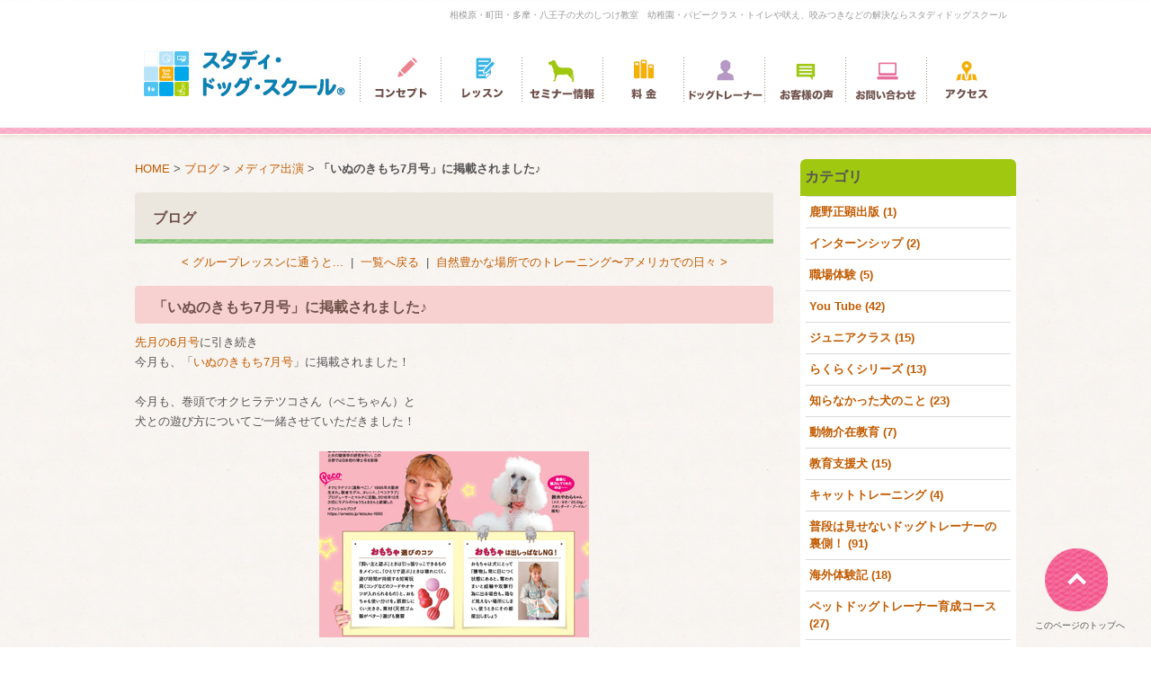

--- FILE ---
content_type: text/html; charset=UTF-8
request_url: https://www.study-dog-school.com/blog/entry/7/
body_size: 47803
content:
<!DOCTYPE html PUBLIC "-//W3C//DTD XHTML 1.0 Strict//EN" "http://www.w3.org/TR/xhtml1/DTD/xhtml1-strict.dtd">
<html xmlns="http://www.w3.org/1999/xhtml" lang="ja" xml:lang="ja">
<head>
<meta http-equiv="Content-Type" content="text/html; charset=utf-8" />
<meta http-equiv="Content-Style-Type" content="text/css" />
<meta http-equiv="Content-Script-Type" content="text/javascript" />
<link rel="alternate" type="application/rss+xml" title="RSS 2.0" href="https://www.study-dog-school.com/blog/rss.xml" />
<meta name="description" content="「いぬのきもち7月号」に掲載されました♪ | ブログ | 相模原市をはじめとした多数の行政から依頼を受ける犬のしつけ教室。のべ10万頭以上の豊富な経験を持つ犬の行動学の博士や国際ライセンスを持ったドッグトレーナーが相模原・町田・多摩・八王子・座間などに出張可能。犬の飼い方からパピークラス（子犬クラス）、幼稚園、トイレや吠え、咬みつきなどの問題行動解決までライフスタイルに合わせて幅広く対応し、あなたとワンちゃんが楽しく暮らすためのサポートします。" />
<meta name="keywords" content="「いぬのきもち7月号」に掲載されました♪,ブログ,犬,しつけ,幼稚園,パピー,相模原,町田" />
<title>「いぬのきもち7月号」に掲載されました♪ | ブログ | 相模原 町田 多摩【スタディドッグスクール】 犬のしつけ教室・幼稚園・出張</title>
<link href="https://www.study-dog-school.com/cmn/css/reset.css" rel="stylesheet" type="text/css" media="all" />
<link href="https://www.study-dog-school.com/cmn/css/cmn.css" rel="stylesheet" type="text/css" media="all" />
<link href="https://www.study-dog-school.com/cmn/css/designtpl_base.css" rel="stylesheet" type="text/css" media="all" />
<link href="https://www.study-dog-school.com/cmn/css/designtpl_color.css" rel="stylesheet" type="text/css" media="all" />
<link href="https://www.study-dog-school.com/mt-static/jquery/lightbox/css/jquery.lightbox.css" rel="stylesheet" type="text/css" media="all" />
<link href="https://www.study-dog-school.com/cmn/css/print.css" rel="stylesheet" type="text/css" media="print" />
<link href="https://www.study-dog-school.com/cmn/images/icon.ico" rel="shortcut icon" type="image/x-icon" />
<script type="text/javascript" src="https://www.study-dog-school.com/mt-static/jquery/jquery-1.8.3.min.js"></script>
<script>
<!--
jQuery.noConflict();
//-->
</script>
<script type="text/javascript" src="https://www.study-dog-school.com/mt-static/jquery/lightbox/js/jquery.lightbox.js" charset="utf-8"></script>
<script type="text/javascript">
jQuery(document).ready(function($){
    $('a[rel*=lightbox]').lightBox({
        imageLoading: 'https://www.study-dog-school.com/mt-static/jquery/lightbox/images/lightbox-ico-loading.gif',
        imageBtnClose: 'https://www.study-dog-school.com/mt-static/jquery/lightbox/images/lightbox-btn-close.gif',
        imageBtnPrev: 'https://www.study-dog-school.com/mt-static/jquery/lightbox/images/lightbox-btn-prev.gif',
        imageBtnNext: 'https://www.study-dog-school.com/mt-static/jquery/lightbox/images/lightbox-btn-next.gif',
        imageBlank: 'https://www.study-dog-school.com/mt-static/jquery/lightbox/images/lightbox-blank.gif'
        });
});
</script>
<script type="text/javascript" src="https://www.study-dog-school.com/cmn/js/smoothscroll.js" charset="utf-8"></script>
<script type="text/javascript" src="https://www.study-dog-school.com/cmn/js/tab_switch.js" charset="utf-8"></script>
<!--[if lt IE 7]>
<script type="text/javascript" src="https://www.study-dog-school.com/cmn/js/unitpngfix.js" charset="utf-8"></script>
<![endif]-->
<script type="text/javascript" src="/mt-static/plugins/colorbox/jquery.colorbox.js" charset="utf-8"></script>
<link rel="stylesheet" href="/mt-static/plugins/colorbox/colorbox.css" />
<script>
jQuery(document).ready(function(){
  jQuery(".youtubeBox").colorbox({iframe:true, innerWidth:800, innerHeight:600});
});
</script>
<script type="text/javascript" src="https://www.study-dog-school.com/cmn/js/smart_link_from_pc.js" charset="utf-8"></script>
<div id="fb-root"></div>
<script>(function(d, s, id) {
  var js, fjs = d.getElementsByTagName(s)[0];
  if (d.getElementById(id)) return;
  js = d.createElement(s); js.id = id;
  js.src = "//connect.facebook.net/ja_JP/sdk.js#xfbml=1&version=v2.4";
  fjs.parentNode.insertBefore(js, fjs);
}(document, 'script', 'facebook-jssdk'));</script>
 <meta property="og:image" content="https://www.study-dog-school.com/blog/assets_c/2018/05/INU18peko-thumb-400x400-3283.jpg" />
</head>
<body id="anchorTop">
<div id="container">
  <div id="header">
  <h1>相模原・町田・多摩・八王子の犬のしつけ教室　幼稚園・パピークラス・トイレや吠え、咬みつきなどの解決ならスタディドッグスクール</h1>
  <div id="headerTitle">
    <div id="headerAreaSub">
      <p id="headerAddress"><ul id="mainMenu"><li><a href="/concept/"><img width="90" height="50" alt="コンセプト" onmouseout="this.src='/upload_images/mainmenu01.gif'" onmouseover="this.src='/upload_images/mainmenu01_o.gif'" src="/upload_images/mainmenu01.gif"></a></li><li><a href="/lesson/"><img width="90" height="50" alt="レッスン" onmouseout="this.src='/upload_images/mainmenu02.gif'" onmouseover="this.src='/upload_images/mainmenu02_o.gif'" src="/upload_images/mainmenu02.gif"></a></li><li><a href="/information/category/seminar/"><img width="90" height="50" alt="セミナー情報" onmouseout="this.src='/upload_images/mainmenu08.gif'" onmouseover="this.src='/upload_images/mainmenu08_o.gif'" src="/upload_images/mainmenu08.gif"></a></li><li><a href="/price/"><img width="90" height="50" alt="料金" onmouseout="this.src='/upload_images/mainmenu03.gif'" onmouseover="this.src='/upload_images/mainmenu03_o.gif'" src="/upload_images/mainmenu03.gif"></a></li><li><a href="/member/"><img width="90" height="50" alt="ドッグトレーナー" onmouseout="this.src='/upload_images/mainmenu04.gif'" onmouseover="this.src='/upload_images/mainmenu04_o.gif'" src="/upload_images/mainmenu04.gif"></a></li><li><a href="/voice/"><img width="90" height="50" alt="お客様の声" onmouseout="this.src='/upload_images/mainmenu05.gif'" onmouseover="this.src='/upload_images/mainmenu05_o.gif'" src="/upload_images/mainmenu05.gif"></a></li><li><a href="/inqfm/general/"><img width="90" height="50" alt="お問い合わせ" onmouseout="this.src='/upload_images/mainmenu06.gif'" onmouseover="this.src='/upload_images/mainmenu06_o.gif'" src="/upload_images/mainmenu06.gif"></a></li><li><a href="/access/"><img width="90" height="50" alt="アクセス" onmouseout="this.src='/upload_images/mainmenu07.gif'" onmouseover="this.src='/upload_images/mainmenu07_o.gif'" src="/upload_images/mainmenu07.gif"></a></li></ul></p>
      <div id="headerWidget">
      </div>
    </div>
    <div id="headerAreaLogo">
      <a href="https://www.study-dog-school.com/"><img src="https://www.study-dog-school.com/upload_images/logo.jpg"
       alt="スタディ・ドッグ・スクール"></a>
    </div>
  </div>
</div>
  <div id="mainBg"><div id="main">
                <div id="secondArea">
      <div id="secondAreaBlogParts">
<div id="brogPartsCategory">
  <h3>カテゴリ</h3>
    <ul>
      <li><a href="https://www.study-dog-school.com/blog/category/cat266/">鹿野正顕出版 (1)</a>
      </li>
  
      <li><a href="https://www.study-dog-school.com/blog/category/cat265/">インターンシップ (2)</a>
      </li>
  
      <li><a href="https://www.study-dog-school.com/blog/category/cat264/">職場体験 (5)</a>
      </li>
  
      <li><a href="https://www.study-dog-school.com/blog/category/you-tube/">You Tube (42)</a>
      </li>
  
      <li><a href="https://www.study-dog-school.com/blog/category/cat260/">ジュニアクラス (15)</a>
      </li>
  
      <li><a href="https://www.study-dog-school.com/blog/category/cat253/">らくらくシリーズ (13)</a>
      </li>
  
      <li><a href="https://www.study-dog-school.com/blog/category/cat249/">知らなかった犬のこと (23)</a>
      </li>
  
      <li><a href="https://www.study-dog-school.com/blog/category/cat245/">動物介在教育 (7)</a>
      </li>
  
      <li><a href="https://www.study-dog-school.com/blog/category/cat243/">教育支援犬 (15)</a>
      </li>
  
      <li><a href="https://www.study-dog-school.com/blog/category/cat240/">キャットトレーニング (4)</a>
      </li>
  
      <li><a href="https://www.study-dog-school.com/blog/category/cat239/">普段は見せないドッグトレーナーの裏側！ (91)</a>
      </li>
  
      <li><a href="https://www.study-dog-school.com/blog/category/cat236/">海外体験記 (18)</a>
      </li>
  
      <li><a href="https://www.study-dog-school.com/blog/category/cat235/">ペットドッグトレーナー育成コース (27)</a>
      </li>
  
      <li><a href="https://www.study-dog-school.com/blog/category/cat234/">ドッグトレーナーの休日 (47)</a>
      </li>
  
      <li><a href="https://www.study-dog-school.com/blog/category/sds-1/">SDSフレンズ (58)</a>
      </li>
  
      <li><a href="https://www.study-dog-school.com/blog/category/cat228/">メディア出演 (113)</a>
      </li>
  
      <li><a href="https://www.study-dog-school.com/blog/category/cat226/">ドッグトレーナー紹介 (35)</a>
      </li>
  
      <li><a href="https://www.study-dog-school.com/blog/category/cat223/">ドッグプレイルーム (9)</a>
      </li>
  
      <li><a href="https://www.study-dog-school.com/blog/category/cat215/">成犬預かり (30)</a>
      </li>
  
      <li><a href="https://www.study-dog-school.com/blog/category/cat213/">セミナー (42)</a>
      </li>
  
      <li><a href="https://www.study-dog-school.com/blog/category/cat212/">スクール情報 (106)</a>
      </li>
  
      <li><a href="https://www.study-dog-school.com/blog/category/cat210/">個別レッスン (13)</a>
      </li>
  
      <li><a href="https://www.study-dog-school.com/blog/category/cat209/">キッズワンクラス (29)</a>
      </li>
  
      <li><a href="https://www.study-dog-school.com/blog/category/cat208/">講師出講 (117)</a>
      </li>
  
      <li><a href="https://www.study-dog-school.com/blog/category/cat204/">グループレッスン (198)</a>
      </li>
  
      <li><a href="https://www.study-dog-school.com/blog/category/cat202/">パピークラス (54)</a>
      </li>
  
      <li><a href="https://www.study-dog-school.com/blog/category/k9/">K9ゲームサークル (48)</a>
      </li>
  
      <li><a href="https://www.study-dog-school.com/blog/category/cat200/">コミュニティー (40)</a>
      </li>
  
      <li><a href="https://www.study-dog-school.com/blog/category/cat194/">幼稚園・保育園 (157)</a>
      </li>
  
      <li><a href="https://www.study-dog-school.com/blog/category/sds/">SDSからのお知らせ (148)</a>
      </li>
    </ul>
</div>
<div id="brogPartsMonthlyArchive">
  <h3>月別 <a href="https://www.study-dog-school.com/blog/archives.php">アーカイブ</a></h3>
  <ul>
    <li><a href="https://www.study-dog-school.com/blog/2025/12/">2025年12月 (1)</a></li>
    <li><a href="https://www.study-dog-school.com/blog/2025/11/">2025年11月 (1)</a></li>
    <li><a href="https://www.study-dog-school.com/blog/2025/07/">2025年7月 (1)</a></li>
    <li><a href="https://www.study-dog-school.com/blog/2025/05/">2025年5月 (2)</a></li>
    <li><a href="https://www.study-dog-school.com/blog/2025/03/">2025年3月 (3)</a></li>
    <li><a href="https://www.study-dog-school.com/blog/2025/01/">2025年1月 (1)</a></li>
    <li><a href="https://www.study-dog-school.com/blog/2024/12/">2024年12月 (4)</a></li>
    <li><a href="https://www.study-dog-school.com/blog/2024/10/">2024年10月 (3)</a></li>
    <li><a href="https://www.study-dog-school.com/blog/2024/09/">2024年9月 (4)</a></li>
    <li><a href="https://www.study-dog-school.com/blog/2024/08/">2024年8月 (6)</a></li>
    <li><a href="https://www.study-dog-school.com/blog/2024/07/">2024年7月 (8)</a></li>
    <li><a href="https://www.study-dog-school.com/blog/2024/06/">2024年6月 (3)</a></li>
    <li><a href="https://www.study-dog-school.com/blog/2024/05/">2024年5月 (7)</a></li>
    <li><a href="https://www.study-dog-school.com/blog/2024/04/">2024年4月 (6)</a></li>
    <li><a href="https://www.study-dog-school.com/blog/2024/03/">2024年3月 (8)</a></li>
    <li><a href="https://www.study-dog-school.com/blog/2024/02/">2024年2月 (6)</a></li>
    <li><a href="https://www.study-dog-school.com/blog/2024/01/">2024年1月 (9)</a></li>
    <li><a href="https://www.study-dog-school.com/blog/2023/12/">2023年12月 (10)</a></li>
    <li><a href="https://www.study-dog-school.com/blog/2023/11/">2023年11月 (6)</a></li>
    <li><a href="https://www.study-dog-school.com/blog/2023/10/">2023年10月 (10)</a></li>
    <li><a href="https://www.study-dog-school.com/blog/2023/09/">2023年9月 (2)</a></li>
    <li><a href="https://www.study-dog-school.com/blog/2023/08/">2023年8月 (6)</a></li>
    <li><a href="https://www.study-dog-school.com/blog/2023/07/">2023年7月 (7)</a></li>
    <li><a href="https://www.study-dog-school.com/blog/2023/06/">2023年6月 (10)</a></li>
    <li><a href="https://www.study-dog-school.com/blog/2023/05/">2023年5月 (4)</a></li>
    <li><a href="https://www.study-dog-school.com/blog/2023/04/">2023年4月 (5)</a></li>
    <li><a href="https://www.study-dog-school.com/blog/2023/03/">2023年3月 (5)</a></li>
    <li><a href="https://www.study-dog-school.com/blog/2023/02/">2023年2月 (5)</a></li>
    <li><a href="https://www.study-dog-school.com/blog/2023/01/">2023年1月 (2)</a></li>
    <li><a href="https://www.study-dog-school.com/blog/2022/12/">2022年12月 (8)</a></li>
    <li><a href="https://www.study-dog-school.com/blog/2022/11/">2022年11月 (3)</a></li>
    <li><a href="https://www.study-dog-school.com/blog/2022/10/">2022年10月 (9)</a></li>
    <li><a href="https://www.study-dog-school.com/blog/2022/09/">2022年9月 (4)</a></li>
    <li><a href="https://www.study-dog-school.com/blog/2022/08/">2022年8月 (6)</a></li>
    <li><a href="https://www.study-dog-school.com/blog/2022/07/">2022年7月 (4)</a></li>
    <li><a href="https://www.study-dog-school.com/blog/2022/06/">2022年6月 (8)</a></li>
    <li><a href="https://www.study-dog-school.com/blog/2022/05/">2022年5月 (10)</a></li>
    <li><a href="https://www.study-dog-school.com/blog/2022/04/">2022年4月 (9)</a></li>
    <li><a href="https://www.study-dog-school.com/blog/2022/03/">2022年3月 (8)</a></li>
    <li><a href="https://www.study-dog-school.com/blog/2022/02/">2022年2月 (4)</a></li>
    <li><a href="https://www.study-dog-school.com/blog/2022/01/">2022年1月 (7)</a></li>
    <li><a href="https://www.study-dog-school.com/blog/2021/12/">2021年12月 (11)</a></li>
    <li><a href="https://www.study-dog-school.com/blog/2021/11/">2021年11月 (8)</a></li>
    <li><a href="https://www.study-dog-school.com/blog/2021/10/">2021年10月 (9)</a></li>
    <li><a href="https://www.study-dog-school.com/blog/2021/09/">2021年9月 (7)</a></li>
    <li><a href="https://www.study-dog-school.com/blog/2021/08/">2021年8月 (3)</a></li>
    <li><a href="https://www.study-dog-school.com/blog/2021/07/">2021年7月 (9)</a></li>
    <li><a href="https://www.study-dog-school.com/blog/2021/06/">2021年6月 (9)</a></li>
    <li><a href="https://www.study-dog-school.com/blog/2021/05/">2021年5月 (9)</a></li>
    <li><a href="https://www.study-dog-school.com/blog/2021/04/">2021年4月 (10)</a></li>
    <li><a href="https://www.study-dog-school.com/blog/2021/03/">2021年3月 (9)</a></li>
    <li><a href="https://www.study-dog-school.com/blog/2021/02/">2021年2月 (10)</a></li>
    <li><a href="https://www.study-dog-school.com/blog/2021/01/">2021年1月 (9)</a></li>
    <li><a href="https://www.study-dog-school.com/blog/2020/12/">2020年12月 (13)</a></li>
    <li><a href="https://www.study-dog-school.com/blog/2020/11/">2020年11月 (12)</a></li>
    <li><a href="https://www.study-dog-school.com/blog/2020/10/">2020年10月 (11)</a></li>
    <li><a href="https://www.study-dog-school.com/blog/2020/09/">2020年9月 (8)</a></li>
    <li><a href="https://www.study-dog-school.com/blog/2020/08/">2020年8月 (9)</a></li>
    <li><a href="https://www.study-dog-school.com/blog/2020/07/">2020年7月 (8)</a></li>
    <li><a href="https://www.study-dog-school.com/blog/2020/06/">2020年6月 (13)</a></li>
    <li><a href="https://www.study-dog-school.com/blog/2020/05/">2020年5月 (7)</a></li>
    <li><a href="https://www.study-dog-school.com/blog/2020/04/">2020年4月 (6)</a></li>
    <li><a href="https://www.study-dog-school.com/blog/2020/03/">2020年3月 (11)</a></li>
    <li><a href="https://www.study-dog-school.com/blog/2020/02/">2020年2月 (9)</a></li>
    <li><a href="https://www.study-dog-school.com/blog/2020/01/">2020年1月 (7)</a></li>
    <li><a href="https://www.study-dog-school.com/blog/2019/12/">2019年12月 (9)</a></li>
    <li><a href="https://www.study-dog-school.com/blog/2019/11/">2019年11月 (13)</a></li>
    <li><a href="https://www.study-dog-school.com/blog/2019/10/">2019年10月 (9)</a></li>
    <li><a href="https://www.study-dog-school.com/blog/2019/09/">2019年9月 (11)</a></li>
    <li><a href="https://www.study-dog-school.com/blog/2019/08/">2019年8月 (8)</a></li>
    <li><a href="https://www.study-dog-school.com/blog/2019/07/">2019年7月 (6)</a></li>
    <li><a href="https://www.study-dog-school.com/blog/2019/06/">2019年6月 (11)</a></li>
    <li><a href="https://www.study-dog-school.com/blog/2019/05/">2019年5月 (8)</a></li>
    <li><a href="https://www.study-dog-school.com/blog/2019/04/">2019年4月 (12)</a></li>
    <li><a href="https://www.study-dog-school.com/blog/2019/03/">2019年3月 (15)</a></li>
    <li><a href="https://www.study-dog-school.com/blog/2019/02/">2019年2月 (11)</a></li>
    <li><a href="https://www.study-dog-school.com/blog/2019/01/">2019年1月 (9)</a></li>
    <li><a href="https://www.study-dog-school.com/blog/2018/12/">2018年12月 (15)</a></li>
    <li><a href="https://www.study-dog-school.com/blog/2018/11/">2018年11月 (13)</a></li>
    <li><a href="https://www.study-dog-school.com/blog/2018/10/">2018年10月 (14)</a></li>
    <li><a href="https://www.study-dog-school.com/blog/2018/09/">2018年9月 (14)</a></li>
    <li><a href="https://www.study-dog-school.com/blog/2018/08/">2018年8月 (7)</a></li>
    <li><a href="https://www.study-dog-school.com/blog/2018/07/">2018年7月 (12)</a></li>
    <li><a href="https://www.study-dog-school.com/blog/2018/06/">2018年6月 (14)</a></li>
    <li><a href="https://www.study-dog-school.com/blog/2018/05/">2018年5月 (12)</a></li>
    <li><a href="https://www.study-dog-school.com/blog/2018/04/">2018年4月 (13)</a></li>
    <li><a href="https://www.study-dog-school.com/blog/2018/03/">2018年3月 (9)</a></li>
    <li><a href="https://www.study-dog-school.com/blog/2018/02/">2018年2月 (13)</a></li>
    <li><a href="https://www.study-dog-school.com/blog/2018/01/">2018年1月 (13)</a></li>
    <li><a href="https://www.study-dog-school.com/blog/2017/12/">2017年12月 (12)</a></li>
    <li><a href="https://www.study-dog-school.com/blog/2017/11/">2017年11月 (15)</a></li>
    <li><a href="https://www.study-dog-school.com/blog/2017/10/">2017年10月 (16)</a></li>
    <li><a href="https://www.study-dog-school.com/blog/2017/09/">2017年9月 (19)</a></li>
    <li><a href="https://www.study-dog-school.com/blog/2017/08/">2017年8月 (11)</a></li>
    <li><a href="https://www.study-dog-school.com/blog/2017/07/">2017年7月 (18)</a></li>
    <li><a href="https://www.study-dog-school.com/blog/2017/06/">2017年6月 (21)</a></li>
    <li><a href="https://www.study-dog-school.com/blog/2017/05/">2017年5月 (14)</a></li>
    <li><a href="https://www.study-dog-school.com/blog/2017/04/">2017年4月 (15)</a></li>
    <li><a href="https://www.study-dog-school.com/blog/2017/03/">2017年3月 (16)</a></li>
    <li><a href="https://www.study-dog-school.com/blog/2017/02/">2017年2月 (15)</a></li>
    <li><a href="https://www.study-dog-school.com/blog/2017/01/">2017年1月 (11)</a></li>
    <li><a href="https://www.study-dog-school.com/blog/2016/12/">2016年12月 (12)</a></li>
    <li><a href="https://www.study-dog-school.com/blog/2016/11/">2016年11月 (17)</a></li>
    <li><a href="https://www.study-dog-school.com/blog/2016/10/">2016年10月 (19)</a></li>
    <li><a href="https://www.study-dog-school.com/blog/2016/09/">2016年9月 (13)</a></li>
    <li><a href="https://www.study-dog-school.com/blog/2016/08/">2016年8月 (13)</a></li>
    <li><a href="https://www.study-dog-school.com/blog/2016/07/">2016年7月 (16)</a></li>
    <li><a href="https://www.study-dog-school.com/blog/2016/06/">2016年6月 (15)</a></li>
    <li><a href="https://www.study-dog-school.com/blog/2016/05/">2016年5月 (14)</a></li>
    <li><a href="https://www.study-dog-school.com/blog/2016/04/">2016年4月 (20)</a></li>
    <li><a href="https://www.study-dog-school.com/blog/2016/03/">2016年3月 (16)</a></li>
    <li><a href="https://www.study-dog-school.com/blog/2016/02/">2016年2月 (16)</a></li>
    <li><a href="https://www.study-dog-school.com/blog/2016/01/">2016年1月 (17)</a></li>
    <li><a href="https://www.study-dog-school.com/blog/2015/12/">2015年12月 (12)</a></li>
    <li><a href="https://www.study-dog-school.com/blog/2015/11/">2015年11月 (16)</a></li>
    <li><a href="https://www.study-dog-school.com/blog/2015/10/">2015年10月 (18)</a></li>
    <li><a href="https://www.study-dog-school.com/blog/2015/09/">2015年9月 (15)</a></li>
    <li><a href="https://www.study-dog-school.com/blog/2015/08/">2015年8月 (10)</a></li>
    <li><a href="https://www.study-dog-school.com/blog/2015/07/">2015年7月 (18)</a></li>
    <li><a href="https://www.study-dog-school.com/blog/2015/06/">2015年6月 (21)</a></li>
    <li><a href="https://www.study-dog-school.com/blog/2015/05/">2015年5月 (17)</a></li>
    <li><a href="https://www.study-dog-school.com/blog/2015/04/">2015年4月 (19)</a></li>
    <li><a href="https://www.study-dog-school.com/blog/2015/03/">2015年3月 (19)</a></li>
    <li><a href="https://www.study-dog-school.com/blog/2015/02/">2015年2月 (20)</a></li>
    <li><a href="https://www.study-dog-school.com/blog/2015/01/">2015年1月 (13)</a></li>
    <li><a href="https://www.study-dog-school.com/blog/2014/12/">2014年12月 (17)</a></li>
    <li><a href="https://www.study-dog-school.com/blog/2014/11/">2014年11月 (19)</a></li>
    <li><a href="https://www.study-dog-school.com/blog/2014/10/">2014年10月 (21)</a></li>
    <li><a href="https://www.study-dog-school.com/blog/2014/09/">2014年9月 (4)</a></li>
  </ul>
</div>
 <div id="brogPartsEntry">
  <h3 class="widget-header">最近のエントリー</h3>
  <ul class="widget-list">
    <li class="widget-list-item"><a href="https://www.study-dog-school.com/blog/entry/202512171930nhk9/">2025年12月17日（水）19：30～NHK　【子犬が家にやってきた9】</a></li>
    <li class="widget-list-item"><a href="https://www.study-dog-school.com/blog/entry/k92025/">ジャパンK9ゲーム2025</a></li>
    <li class="widget-list-item"><a href="https://www.study-dog-school.com/blog/entry/post-1034/">トイプードル</a></li>
    <li class="widget-list-item"><a href="https://www.study-dog-school.com/blog/entry/sds-20/">SDS代表鹿野正顕の最近の活躍まとめ</a></li>
    <li class="widget-list-item"><a href="https://www.study-dog-school.com/blog/entry/sds-19/">SDSについて</a></li>
  </ul>
</div>
</div>
       <div id="freeHtml1">
   <a href="https://www.youtube.com/embed/xczdtRmtQ4Y?rel=0&amp;wmode=transparent" class="youtubeBox"><img src="/cmn/images/side_movie_bnr.jpg" alt="映像で見るスタディ・ドッグ・スクール" class="btnEffect mb10" /></a>
  <div class="side_study_bg">
<img src="/cmn/images/side_study_title.gif" alt="学ぶ" class="mb5"/>
<a href="/study/category/puppy/"><img src="/cmn/images/side_study01.gif" alt="子犬向けレッスン" class="mb5 btnEffect" /></a>
<a href="/study/category/group/"><img src="/cmn/images/side_study02.gif" alt="グループレッスン" class="mb5 btnEffect" /></a>
<a href="/study/category/kids/"><img src="/cmn/images/side_study03.gif" alt="キッズワンクラス" class="btnEffect" /></a>
</div>
  <div class="side_teaches_bg">
<img src="/cmn/images/side_teaches_title.gif" alt="遊ぶ・交流する" class="mb5"/>
<a href="/teaches/category/kindergarten/"><img src="/cmn/images/side_teaches01.gif" alt="犬の幼稚園" class="mb5 btnEffect" /></a>
<a href="/teaches/category/lesson/"><img src="/cmn/images/side_teaches02.gif" alt="お困り犬レッスン" class="btnEffect" /></a>
</div>
  <div class="side_enjoy_bg">
<img src="/cmn/images/side_enjoy_title.gif" alt="遊ぶ・交流する" class="mb5"/>
<a href="/enjoy/category/fun/"><img src="/cmn/images/side_enjoy01.gif" alt="ファンクラス" class="mb5 btnEffect" /></a>
<a href="/enjoy/category/friends/"><img src="/cmn/images/side_enjoy02.gif" alt="SDSフレンズ" class="btnEffect" /></a>
</div>
</div>
<ul id="sideMenu"><li><a href="/voice/"><img src="https://www.study-dog-school.com/upload_images/side_voice.jpg" class="btnEffect" alt="お客さまの声" /><br /></a></li><li><a href="/qa/"><img src="https://www.study-dog-school.com/upload_images/side_qa.jpg" class="btnEffect" alt="よくある質問" /><br /></a></li><li><a href="/point/"><img src="https://www.study-dog-school.com/upload_images/side_point.jpg" class="btnEffect" alt="ドッグトレーナーのWan!ポイントアドバイス" /><br /></a></li><li><a href="/information/category/seminar/"><img src="https://www.study-dog-school.com/upload_images/side_trainer.jpg" class="btnEffect" alt="トレーナー養成講座" /><br /></a></li></ul>
<a href="https://www.study-dog-school.com/information/rss.xml" class="rss"><img src="/cmn/images/side_inf_title.gif"></a>
<div class="sideLatestBlog">
  <ul class="date">
    <li>
      2025/12/01<br />
      <a href="https://www.study-dog-school.com/information/entry/post-96/">
        年末年始休業について
      </a>
    </li>
    <li>
      2025/11/28<br />
      <a href="https://www.study-dog-school.com/information/entry/post-95/">
        鹿野正顕出版本のお知らせ
      </a>
    </li>
    <li>
      2025/11/27<br />
      <a href="https://www.study-dog-school.com/information/entry/post-94/">
        お願い
      </a>
    </li>
    <li>
      2025/08/01<br />
      <a href="https://www.study-dog-school.com/information/entry/post-93/">
        夏季休業のお知らせ
      </a>
    </li>
    <li>
      2025/07/11<br />
      <a href="https://www.study-dog-school.com/information/entry/post-92/">
        東京多摩地域で大規模な通行止めに伴う交通規制
      </a>
    </li>
  </ul>
<p class="linkBlock"><a href="https://www.study-dog-school.com/information/">全ての記事を見る</a></p>
</div>
<a href="https://www.study-dog-school.com/blog/rss.xml" class="rss"><img src="/cmn/images/side_blog_title.gif"></a>
<div class="sideLatestBlog">
  <ul class="date">
    <li>
      2025/12/16<br />
      <a href="https://www.study-dog-school.com/blog/entry/202512171930nhk9/">
        2025年12月17日（水）19：30～NHK　【子犬が家にやってきた9】
      </a>
    </li>
    <li>
      2025/11/06<br />
      <a href="https://www.study-dog-school.com/blog/entry/k92025/">
        ジャパンK9ゲーム2025
      </a>
    </li>
    <li>
      2025/07/29<br />
      <a href="https://www.study-dog-school.com/blog/entry/post-1034/">
        トイプードル
      </a>
    </li>
    <li>
      2025/05/30<br />
      <a href="https://www.study-dog-school.com/blog/entry/sds-20/">
        SDS代表鹿野正顕の最近の活躍まとめ
      </a>
    </li>
    <li>
      2025/05/01<br />
      <a href="https://www.study-dog-school.com/blog/entry/sds-19/">
        SDSについて
      </a>
    </li>
  </ul>
<p class="linkBlock"><a href="https://www.study-dog-school.com/blog/">全ての記事を見る</a></p>
</div>
       </div>
    <div id="thirdArea">
          </div>
    <div id="contents">
      <div id="categoryBlog">
        <p class="pankuzu"><a href="https://www.study-dog-school.com/">HOME</a> &gt; <a href="https://www.study-dog-school.com/blog/">ブログ</a> &gt; <a href="https://www.study-dog-school.com/blog/category/cat228/">メディア出演</a> &gt; <strong>「いぬのきもち7月号」に掲載されました♪</strong></p>
        <h2>ブログ</h2>
        
        <p class="nextPrevious"><a href="https://www.study-dog-school.com/blog/entry/post-545/">&lt;&nbsp;グループレッスンに通うと...</a>&nbsp;&nbsp;|&nbsp;&nbsp;<a href="https://www.study-dog-school.com/blog/">一覧へ戻る</a>&nbsp;&nbsp;|&nbsp;&nbsp;<a href="https://www.study-dog-school.com/blog/entry/post-546/">自然豊かな場所でのトレーニング〜アメリカでの日々&nbsp;&gt;</a></p>
        <h3 id="entry-1818">「いぬのきもち7月号」に掲載されました♪</h3>
        <div class="entryBody">
          <a href="https://www.study-dog-school.com/blog/entry/6-2/" target="_blank">先月の6月号</a>に引き続き<br />
今月も、「<a href="https://pet.benesse.ne.jp/dog/lp/" target="_blank">いぬのきもち7月号</a>」に掲載されました！<br />
<br />
今月も、巻頭でオクヒラテツコさん（ぺこちゃん）と<br />
犬との遊び方についてご一緒させていただきました！<br />
<br />
<a href="https://www.study-dog-school.com/blog/upload_images/INU18peko.jpg" rel="lightbox"><img alt="INU18peko.jpg" class="mt-image-center" height="207" src="https://www.study-dog-school.com/blog/assets_c/2018/05/INU18peko-thumb-300xauto-3283.jpg" style="text-align: center; display: block; margin: 0 auto 20px;" width="300" /></a>今回は、愛犬のヤワラも一緒に参加しました！！<br />
<br />
これから梅雨の季節に突入してなかなかお散歩に行ける機会が少なくなってしまうため<br />
今回は、室内での遊びについて記事掲載をしています！<br />
<br />
<a href="https://www.study-dog-school.com/blog/upload_images/INU18_7_peko.jpg" rel="lightbox"><img alt="INU18_7_peko.jpg" class="mt-image-center" height="152" src="https://www.study-dog-school.com/blog/assets_c/2018/05/INU18_7_peko-thumb-220x152-3285.jpg" style="text-align: center; display: block; margin: 0 auto 20px;" width="220" /></a>そして7月号では、もう一つ記事掲載していただきました！<br />
<br />
<span style="font-size:110%;"><strong>「愛犬との幸せ新常識を探して！」　姫と王子+犬の大冒険</strong></span><br />
<br />
というテーマで、冒険をする王子たちに<br />
犬のことを教える賢人役で登場しています！<br />
<br />
しかも、似顔絵イラストでの登場！<br />
<br />
とっても可愛らしくそっくりなキャラクターにしてもらい<br />
とっても嬉しいです！！<br />
<br />
<a href="https://www.study-dog-school.com/blog/upload_images/%E5%90%8D%E7%A7%B0%E6%9C%AA%E8%A8%AD%E5%AE%9A%202.jpg" rel="lightbox"><img alt="名称未設定 2.jpg" class="mt-image-center" height="157" src="https://www.study-dog-school.com/blog/assets_c/2018/05/%E5%90%8D%E7%A7%B0%E6%9C%AA%E8%A8%AD%E5%AE%9A%202-thumb-300xauto-3287.jpg" style="text-align: center; display: block; margin: 0 auto 20px;" width="300" /></a>今月は、2か所に登場させていただいていますでの<br />
皆様、絶対に見てくださいね！！！<br />
<br />
<img alt="kano.gif" class="mt-image-none" height="85" src="https://www.study-dog-school.com/blog/upload_images/kano.gif" style="" width="83" /><br />
        </div>
        <br class="clear" />
        <div class="hr01"></div>
        <h4>カテゴリ:</h4>
        <ul>
          <li><a href="https://www.study-dog-school.com/blog/category/cat228/">メディア出演</a></li>
        </ul>
        <div class="hr01"></div>
        <p class="entryMeta">
  (<a class="fn url" href="https://www.study-dog-school.com">スタディ・ドッグ・スクール</a>) 
  <abbr title="2018-05-30T13:37:18+09:00">2018年5月30日 13:37</abbr>
  
</p>
        <p class="nextPrevious"><a href="https://www.study-dog-school.com/blog/entry/post-545/">&lt;&nbsp;グループレッスンに通うと...</a>&nbsp;&nbsp;|&nbsp;&nbsp;<a href="https://www.study-dog-school.com/blog/">一覧へ戻る</a>&nbsp;&nbsp;|&nbsp;&nbsp;<a href="https://www.study-dog-school.com/blog/entry/post-546/">自然豊かな場所でのトレーニング〜アメリカでの日々&nbsp;&gt;</a></p>
<h3>同じカテゴリの記事</h3>
<h3 id="entry-2647"><a href="https://www.study-dog-school.com/blog/entry/post-1030/">オンライン対話の模様が公開されました</a></h3>
<div class="entryBody">
  先日お知らせに掲載した<span class="x193iq5w xeuugli x13faqbe x1vvkbs x1xmvt09 x1lliihq x1s928wv xhkezso x1gmr53x x1cpjm7i x1fgarty x1943h6x xudqn12 x3x7a5m x6prxxf xvq8zen xo1l8bm xzsf02u x1yc453h" dir="auto">「ペットのいのちも輝く神奈川 ～ペットを最期まで適正に飼うために～」をテーマとした「黒岩知事と当事者とのオンライン対話」の様子が公開されました。スタディ・ドッグ・スクールからは動物の終生飼養に関わる専門家としてドッグトレーナーの三井が参加しました。</span><br />
神奈川県の動物福祉が一歩先に進むことにつながれば幸いです。<br />
オンライン対話の模様は下記からご覧いただけます。<br />
<iframe allow="accelerometer; autoplay; clipboard-write; encrypted-media; gyroscope; picture-in-picture; web-share" allowfullscreen="" frameborder="0" height="315" referrerpolicy="strict-origin-when-cross-origin" src="https://www.youtube.com/embed/QOarEEtHOT4?si=9S0a6AI7xpu9bp8A" title="YouTube video player" width="560"></iframe><br />
<br type="_moz" />
<span class="UFICommentActorAndBody"><span><span><span data-ft="{&quot;tn&quot;:&quot;K&quot;}"><span class="UFICommentBody"><span><span class="st"><span class="st"><span class="text_exposed_show"><span class="text_exposed_show"><a href="https://www.study-dog-school.com/member/entry/shouhei-mitsui/">ドッグトレーナー三井</a></span></span></span></span></span></span></span></span></span></span><br type="_moz" />
</div>
<br class="clear" />
<p class="entryMeta">
  (<a class="fn url" href="https://www.study-dog-school.com">スタディ・ドッグ・スクール</a>) 
  <abbr title="2024-12-27T10:12:46+09:00">2024年12月27日 10:12</abbr>
  
</p>
<h3 id="entry-2644"><a href="https://www.study-dog-school.com/blog/entry/tv8/">TV出演「子犬が家にやってきた！8」</a></h3>
<div class="entryBody">
  12月24日（火）にNHKで放送されるテレビ番組<strong>「<a href="https://www.nhk.jp/p/ts/66Y37VXMVV/" target="_blank">子犬が家にやってきた！８</a>」</strong>に<br />
<br />
SDS校長である鹿野正顕が出演します！！！<br />
<br />
<br />
【子犬が家にやってきた！８】<br />
■チャンネル：NHK<br />
■時間：19:30～20:42（12月24日）<br />
■出演者：つるの剛士さん、村上佳菜子さん、島崎遥香さん<br />
<br />
<img alt="puppytv20241224 (600).png" class="mt-image-left" src="https://www.study-dog-school.com/blog/upload_images/puppytv20241224%20%28600%29.png" style="float: left; margin: 0px 20px 20px 0px; width: 300px; height: 284px;" /><br />
<br />
<br />
<br />
<br />
<br />
<br />
<br />
<br />
<br />
<br />
<br />
<br />
<br />
子犬を迎えた家族たちの心温まるドラマをご覧いただけます！<br />
ぜひご覧ください！<br />
<br />
<a href="https://www.study-dog-school.com/member/entry/takuma-suzuki/" target="_blank">ドッグトレーナー　鈴木</a><br type="_moz" />
</div>
<br class="clear" />
<p class="entryMeta">
  (<a class="fn url" href="https://www.study-dog-school.com">スタディ・ドッグ・スクール</a>) 
  <abbr title="2024-12-18T13:34:07+09:00">2024年12月18日 13:34</abbr>
  
</p>
<h3 id="entry-2615"><a href="https://www.study-dog-school.com/blog/entry/post-1016/">ミニチュアピンシャーの記事監修</a></h3>
<div class="entryBody">
  犬と飼い主さんのHappyのための情報サイト<strong><a href="https://inunavi.plan-b.co.jp/" target="_blank">INUNAVI（いぬなび）</a></strong><br />
<br />
スタディドッグスクールのドッグトレーナー三井と鈴木が一部記事の監修をさせていただいてます。<br />
<br />
内容の中心は犬種についてで、今回鈴木がミニチュアピンシャーを担当しました。<br />
<br />
<br />
<strong><a href="https://inunavi.plan-b.co.jp/miniature-pinscher-kaikata/" target="_blank">【トレーナー監修】ミニチュアピンシャーの特徴・性格・飼いやすさを解説！子犬の価格や寿命も</a></strong><br />
<a href="https://inunavi.plan-b.co.jp/miniature-pinscher-kaikata/" target="_blank"><img alt="inunaviMiniature Pinscher.jpg" class="mt-image-left" src="https://www.study-dog-school.com/blog/assets_c/2024/07/inunaviMiniature%20Pinscher-thumb-724x580-6199_710x568.jpg" style="float: left; margin: 0px 20px 20px 0px;width: 710px;height: 568px;" /></a><br />
<br />
<br />
<br />
<br />
<br />
<br />
<br />
<br />
<br />
<br />
<br />
<br />
<br />
<br />
<br />
子鹿のようなかわいらしい見た目が特徴のミニチュアピンシャー<br />
<br />
日本ではもちろんアメリカなどの海外でも大変人気の犬種です。<br />
<br />
スタディドッグスクールにも通っているコがいますが、とってもかわいい！<br />
<br />
<a href="https://www.study-dog-school.com/blog/upload_images/IMG_0706.jpg" rel="lightbox"><img alt="IMG_0706.jpg" class="mt-image-left" src="https://www.study-dog-school.com/blog/assets_c/2024/07/IMG_0706-thumb-600x450-6203.jpg" style="float: left; margin: 0px 20px 20px 0px; width: 300px; height: 225px;" /></a><br />
<br />
<br />
<br />
<br />
<br />
<br />
<br />
<br />
<br />
<br />
<br />
人とコミュニケーションを取ることが好きで、色々なことを覚えてくれています。<br />
<br />
<a href="https://www.study-dog-school.com/blog/upload_images/IMG_8526.JPG" rel="lightbox"><img alt="IMG_8526.JPG" class="mt-image-left" src="https://www.study-dog-school.com/blog/assets_c/2024/07/IMG_8526-thumb-600x450-6201.jpg" style="float: left; margin: 0px 20px 20px 0px; width: 300px; height: 225px;" /></a><br />
<br />
<br />
<br />
<br />
<br />
<br />
<br />
<br />
<br />
<br />
<br />
動きが俊敏でアクティブなところも魅力の一つ<br />
<a href="https://www.study-dog-school.com/blog/upload_images/IMG_9329.JPG" rel="lightbox"><img alt="IMG_9329.JPG" class="mt-image-left" src="https://www.study-dog-school.com/blog/assets_c/2024/07/IMG_9329-thumb-600x450-6205.jpg" style="float: left; margin: 0px 20px 20px 0px; width: 300px; height: 225px;" /></a><br />
<br />
<br />
<br />
<br />
<br />
<br />
<br />
<br />
<br />
<br />
<br />
これらの特徴は犬種のルーツに関わっていることが多いですが、詳しくはぜひ記事をご覧くださいね。<br />
<br />
<strong><a href="https://inunavi.plan-b.co.jp/miniature-pinscher-kaikata/" target="_blank">記事はこちら（外部サイト）から</a></strong><br />
<br />
犬種を知ると愛犬のことをもっと知れるかもしれません。<br />
暑くて雨の日が多い時期、お家で愛犬の犬種について調べてみては～？<br />
<br />
<br />
<a href="https://www.study-dog-school.com/member/entry/takuma-suzuki/" target="_blank">ドッグトレーナー　鈴木</a><br type="_moz" />
</div>
<br class="clear" />
<p class="entryMeta">
  (<a class="fn url" href="https://www.study-dog-school.com">スタディ・ドッグ・スクール</a>) 
  <abbr title="2024-07-16T09:00:00+09:00">2024年7月16日 09:00</abbr>
  
</p>
<h3 id="entry-2609"><a href="https://www.study-dog-school.com/blog/entry/wan-12/">「Wan」夏号が発売されました！</a></h3>
<div class="entryBody">
  SDSでは、飼い主様へしつけの方法をお伝えする以外にも<br />
専門学校や高校の動物系コースの講師など様々な依頼をいただきます。<br />
<br />
今回は&hellip;<br />
雑誌の取材依頼をいただき、<a href="https://www.study-dog-school.com/member/entry/masashi-hasegawa-phd/">スタッフの長谷川</a>がトレーニングのページを担当しました！<br />
また、テーマがビーグル特集ということでスタッフ犬のげんと<br />
スクールに通っていただいているビーグルちゃんにもご参加いただきました<img _cke_saved_src="https://www.study-dog-school.com/mt-static/plugins/CKEditor/ckeditor/plugins/mobilepictogram/images/camera.gif" alt="camera" src="https://www.study-dog-school.com/mt-static/plugins/CKEditor/ckeditor/plugins/mobilepictogram/images/camera.gif" title="camera" /><br />
<br />
<strong><a href="https://www.midorishobo.co.jp/SHOP/8132407.html">Wan 2024年7月号〈夏号〉</a></strong><br />
<img alt="2.jpg" class="mt-image-none" height="400" src="https://www.study-dog-school.com/blog/upload_images/2.jpg" width="300" /><br />
<br />
要求吠えや警戒吠え、拾い食いなどビーグル以外のワンちゃんでも悩みがちな内容ですので、<br />
ぜひご覧ください！！！<br />
<br />
<img alt="1.jpg" class="mt-image-none" height="400" src="https://www.study-dog-school.com/blog/upload_images/1.jpg" width="300" /><br />
<br />
<a href="https://www.study-dog-school.com/member/entry/misaki-endo/">ドッグトレーナー　遠藤</a><br />
<br />
<br />
</div>
<br class="clear" />
<p class="entryMeta">
  (<a class="fn url" href="https://www.study-dog-school.com">スタディ・ドッグ・スクール</a>) 
  <abbr title="2024-06-15T11:24:17+09:00">2024年6月15日 11:24</abbr>
  
</p>
<h3 id="entry-2607"><a href="https://www.study-dog-school.com/blog/entry/post-1011/">スクールの床はどうなっている？</a></h3>
<div class="entryBody">
  ご来店いただいている方は既にご存知だとは思いますが、GWにスタッフたちがスタディ・ドッグ・スクールの床をDIYしました。<br />
今までの床を剥がすところから始まり、試行錯誤しながら完成する様子をライムラプス動画にしましたのでぜひご覧ください！<br />
<br />
<iframe allow="accelerometer; autoplay; clipboard-write; encrypted-media; gyroscope; picture-in-picture; web-share" allowfullscreen="" frameborder="0" height="315" referrerpolicy="strict-origin-when-cross-origin" src="https://www.youtube.com/embed/VtOZhIvAiW4?si=EYrtOHTNLfhjq3zM" title="YouTube video player" width="560"></iframe><br />
<br />
また、毎月恒例のいぬなびさんの記事監修は２件が公開されています。<br />
<span style="font-size:120%;"><a href="https://inunavi.plan-b.co.jp/italiangreyhound-kaikata/">【トレーナー監修】イタリアングレーハウンドってどんな犬？特徴・性格・値段を詳しく紹介！ </a></span><br />
<a href="https://inunavi.plan-b.co.jp/bosutonteria-kaikata/"><span style="font-size:120%;">【トレーナー監修】ボストンテリアは飼いやすい？性格・特徴・子犬の値段を詳しく解説！ </span></a><br />
初めて飼う方や、飼い始めた方にピッタリの内容になっています。<br />
こちらも併せてご覧ください。<br />
<br />
<span class="UFICommentActorAndBody"><span><span><span data-ft="{&quot;tn&quot;:&quot;K&quot;}"><span class="UFICommentBody"><span><span class="st"><span class="st"><span class="text_exposed_show"><span class="text_exposed_show"><a href="https://www.study-dog-school.com/member/entry/shouhei-mitsui/">ドッグトレーナー三井</a></span></span></span></span></span></span></span></span></span></span><br type="_moz" />
</div>
<br class="clear" />
<p class="entryMeta">
  (<a class="fn url" href="https://www.study-dog-school.com">スタディ・ドッグ・スクール</a>) 
  <abbr title="2024-06-13T09:39:57+09:00">2024年6月13日 09:39</abbr>
  
</p>
        <p class="anchorTop"><a href="#anchorTop">このページのトップへ</a></p>
      </div>
    </div>
  </div>
  <br class="clear" />
  </div>
  <div id="footer">
    <p id="footerMenu">&nbsp;|&nbsp;<a href="/">ホーム</a>&nbsp;|&nbsp;<a href="/concept/">コンセプト</a>&nbsp;|&nbsp;<a href="/study/">学ぶ</a>&nbsp;|&nbsp;<a href="/teaches/">教える</a>&nbsp;|&nbsp;<a href="/enjoy/">遊ぶ・交流する</a>&nbsp;|&nbsp;<a href="/price/">料金</a>&nbsp;|&nbsp;<a href="/member/">ドッグトレーナー</a>&nbsp;|&nbsp;<a href="/access/">アクセス</a>&nbsp;|&nbsp;<a href="/link/">提携先・掲載先</a>&nbsp;|&nbsp;<a href="/information/category/seminar/">セミナー情報<br /></a>&nbsp;|&nbsp;<a href="/point/">ドッグトレーナーのWan!ポイントアドバイス</a>&nbsp;|&nbsp;<a href="/blog/">SDSブログ</a>&nbsp;|&nbsp;<a href="/information/">SDSからのお知らせ</a>&nbsp;|&nbsp;<a href="/media/">メディア掲載情報</a>&nbsp;|&nbsp;<a href="/voice/">お客様の声</a>&nbsp;|&nbsp;<a href="/inqfm/general/">お問い合わせ</a>&nbsp;|&nbsp;<a href="/inqfm/company/">企業・団体向けお問い合わせ<br /></a>&nbsp;|&nbsp;<a href="/qa/">Q＆A</a>&nbsp;|&nbsp;<a href="http://animallifesolutions.com/">運営会社</a>&nbsp;|&nbsp;<a href="/sitemap/">サイトマップ</a>&nbsp;|&nbsp;<a href="/privacy_policy/">プライバシーポリシー</a>&nbsp;|&nbsp;<a href="https://www.study-dog-school.com/upload_images/%E5%88%A9%E7%94%A8%E8%A6%8F%E7%B4%84.pdf">利用規約</a>&nbsp;|</p>
     <div id="footerCopyrightArea">
<p id="footerFree"><a href="http://www.ccpdt.org/" target="_blank"><img src="/upload_images/ccpdt-logo-stacked-web-med.png" alt="CCPDT" class="ml20" /></a><br />
<span class="mt10 mb30 fL"><span style="font-size : smaller">名称：株式会社アニマルライフ・ソリューションズ<br />
事業所の名称：株式会社アニマルライフ・ソリューションズ相模原事務所<br />
事業所の所在地：相模原市中央区氷川町3-3コーポオクモリ１F<br />
第一種動物取扱業の種別：訓練　登録番号　203-00005（登録年月日：平成23年11月7日 有効期限:令和8年11月6日）<br />
展示　登録番号　204-00011（登録年月日：平成25年9月10日 有効期限:令和10年9月9日）<br />
保管　登録番号　201-00143（登録年月日：平成26年2月18日 有効期限:令和11年2月17日）<br />
貸出　登録番号　202-00016（登録年月日：令和3年10月12日 有効期限:令和8年10月11日）<br />
動物取扱責任者:三井正平</span></p>
<p id="copyright"><span>Copyright(C) Animal Life Solutions. All rights reserved.</span></p>
</div>
  </div>
</div>
<!-- Global site tag (gtag.js) - Google Analytics -->
<script async src="https://www.googletagmanager.com/gtag/js?id=G-K7XPMG73C1"></script>
<script>
  window.dataLayer = window.dataLayer || [];
  function gtag(){dataLayer.push(arguments);}
  gtag('js', new Date());
  gtag('config', 'UA-54499877-5');
  gtag('config', 'G-K7XPMG73C1');
  gtag('config', 'AW-939059409');
</script>
</body>
</html>


--- FILE ---
content_type: text/css
request_url: https://www.study-dog-school.com/cmn/css/cmn.css
body_size: 50041
content:
@charset "utf-8";
/* サイト共通要素 */
/* ==================== タグの初期設定 ==================== */
BODY{
    background-color:#ffffff;
    background-image:url(../images/body_bg.gif);
    background-position:left top;
    background-repeat:repeat;
    color:#555555;
}
/* 管理画面 WYSIWYG プレビュー用にBODYの背景をリセット */
BODY.cke_show_borders{
    background-image:none;
    border:none;
    margin:5px;
    background:none;
}
H1,
H2,
H3,
H4,
H5,
H6{
    font-weight:bold;
}
H1{
    font-weight:normal;
    font-size:x-small;
    color:#999999;
    text-align:right;
}
H2,
H3,
H4,
H5,
H6{
    font-size:medium;
}
P,
TD,
TH,
LI,
INPUT,
TEXTAREA,
BODY.cke_show_borders,
DIV.entryBody,
DIV.entryMore{
    font-size:small;
}
A,
A:visited{
    color:#c25b00;
    text-decoration:none;
}
A:hover{
    text-decoration:underline;
}
/* ==================== サイト全体 レイアウト ==================== */
/* ========== 全体枠 ========== */
DIV#container{
    width:100%;
    margin:0px auto 0px auto;
    padding:0px;
}
/* ========== ヘッダー ========== */
.topPage DIV#header{
    background:url(../images/header_bg.png) repeat-x left top;
    min-height:149px;
}
DIV#header{
    background:url(../images/header_bg.png) repeat-x left top;
    min-height:157px;
}
DIV#header H1{
    padding:10px 0px 0px 0px;
    height:15px;
    width:960px;
    margin:0px auto 30px;
}
DIV#header DIV#headerTitle{
    padding:0px;
    width:960px;
    margin:0px auto;
}
DIV#header DIV#headerAreaSub{
    float:right;
    margin-top:8px;
}
DIV#header P#headerAddress{
    font-size:10pt;
}
DIV#header DIV#headerWiget{}
DIV#header DIV#googleSearch{
    margin:15px 0px 5px 0px;
    padding:5px 5px 0px 0px;
    width:290px;
    background-image:url(../images/header_gsearch_bg.gif);
    background-position:left top;
    background-repeat:no-repeat;
}
DIV#header DIV#googleSearch FORM{
    padding:0px 5px 5px 0px;
    background-image:url(../images/header_gsearch_footer_bg.gif);
    background-position:left bottom;
    background-repeat:no-repeat;
}
DIV#header DIV#googleSearch INPUT.text{
    width:120px;
}
DIV#header DIV#googleSearch INPUT.submit{
    width:45px;
}
DIV#header DIV#googleSearch INPUT{
}
DIV#header DIV#headerAreaLogo{}
/* ========== メインメニュー + キャッチ画像 + セカンドエリア + コンテンツ 枠 ========== */
.topPage DIV#mainBg{
    background
    height:465px;
    width:100%;
    margin:0px auto;
    background:url(../images/main_bg_top.png) no-repeat center top;
}
DIV#mainBg{
    /* グラデーション + 影 の背景を上部だけに表示
    background-image:url(../images/flame_gradation_bg.gif);
    background-position:center top;
    background-repeat:no-repeat; */
    min-height:500px;
    width:980px;
    margin:0px auto;
}
DIV#main{
    /* メインメニュー + キャッチ画像 + セカンドエリア + コンテンツ 枠 の共通の余白を設定 */
    padding:0px;
    width:980px;
    margin:0 auto;
}
/* ========== 2カラム, 3カラム 設定 ========== */
/* { 2カラム, secondArea 右 */
DIV#catchArea{
    float:left;
}
DIV#secondArea{
    float:right;
}
DIV#thirdArea{
    display:none;
}
DIV#contents{
    float:left;
}
/* 2カラム, secondArea 右 } */
/* { 2カラム secondArea 左
DIV#catchArea{
    float:right;
}
DIV#secondArea{
    float:left;
}
DIV#thirdArea{
    display:none;
}
DIV#contents{
    float:right;
}
 2カラム secondArea 左 } */
/* { 3カラム 画像 長, thirdArea 左, secondArea 右
DIV#catchArea{
}
DIV#secondArea{
    float:right;
}
DIV#thirdArea{
    float:left;
}
DIV#contents{
    float:left;
}
 3カラム 画像 長, thirdArea 左, secondArea 右 } */
/* { 3カラム 画像 短, thirdArea 左, secondArea 右
DIV#catchArea{
    float:left;
}
DIV#secondArea{
    float:right;
}
DIV#thirdArea{
    float:left;
}
DIV#contents{
    float:left;
}
 3カラム 画像 短, thirdArea 左, secondArea 右 } */
/* { 3カラム 画像 短, thirdArea 左, secondArea 右
DIV#catchArea{
    float:right;
}
DIV#secondArea{
    float:left;
}
DIV#thirdArea{
    float:right;
}
DIV#contents{
    float:left;
}
 3カラム 画像 短, thirdArea 左, secondArea 右 } */
/* { 3カラム 画像 長, thirdArea 左, secondArea 右
DIV#catchArea{
}
DIV#secondArea{
    float:left;
}
DIV#thirdArea{
    float:right;
}
DIV#contents{
    float:left;
}
 3カラム 画像 短, thirdArea 左, secondArea 右 } */
/* ========== メインメニュー ========== */
/* 背景画像は main_menu.css にて、MTのエントリーから読込 */
UL#mainMenu,
UL#mainMenu LI{
    margin:0px;
    padding:0px;
    list-style-type:none;
    display:inline;
}
/* ========== サイドメニュー（画像） ========== */
UL#sideMenu,
UL#sideMenu LI{
    margin-bottom:10px;
    padding:0px;
    list-style-type:none;
    display:block;
}
UL#sideMenu{
    margin-bottom:10px;
}
UL#sideMenu LI A P{
    text-decoration:underline;
}
UL#sideMenu LI A:hover P{
    text-decoration:none;
}
/* ========== キャッチ画像 ========== */
DIV#catchArea{
    margin:113px 0 180px;
}
DIV#catchArea DIV#catchBtn{
    text-align:center;
    width:980px;
}
/* ========== キャッチ画像・メインメニュー下 シャドウ ========== */
DIV#secondArea,
DIV#thirdArea,
DIV#contents{}
/* ========== セカンドエリア ========== */
.topPage DIV#secondArea{
    display:none;
}
DIV#secondArea{
    width:240px;
    margin:0px;
    padding:20px 0px 10px 0px;
    display:hidden;
}
DIV#secondArea DIV#freeHtml1{}
DIV#secondArea DIV#freeHtml1 DIV.side_study_bg{
    background:url("../images/study_bg.gif") repeat left top;
    width:230px;
    margin-bottom:10px;
    padding:10px 5px;
}
DIV#secondArea DIV#freeHtml1 DIV.side_teaches_bg{
    background:url("../images/teaches_bg.gif") repeat left top;
    width:230px;
    margin-bottom:10px;
    padding:10px 5px;
}
DIV#secondArea DIV#freeHtml1 DIV.side_enjoy_bg{
    background:url("../images/enjoy_bg.gif") repeat left top;
    width:230px;
    margin-bottom:20px;
    padding:10px 5px;
}
DIV#secondArea DIV#freeHtml1 DIV.side_consult_bg{
    background:url("../images/consult_bg.gif") repeat left top;
    width:230px;
    margin-bottom:20px;
    padding:10px 5px;
}
/* ----- サイドブログ吐出し ----- */
DIV#secondArea DIV.sideLatestBlog{
    background:url(../images/side_blogarea_bg.gif) #fff left bottom no-repeat;
    padding:20px 0;
}
/* ========== サードエリア ========== */
DIV#thirdArea{}
/* ---------- サブメニュー ---------- */
/* ----- 背景画像 ----- */
DIV#secondArea DIV#subMenu,
DIV#secondArea DIV#freeSpace,
DIV#secondArea DIV#banner,
DIV#secondArea DIV#qrcode,
DIV#secondArea DIV#case{
    margin-bottom:10px;
    background-image:url(../images/second_area_bg.gif);
    background-position:left bottom;
    background-repeat:no-repeat;
}
/* ----- タイトル ----- */
DIV#secondArea DIV#subMenu DIV.title,
DIV#secondArea DIV#freeSpace DIV.title,
DIV#secondArea DIV#banner DIV.title,
DIV#secondArea DIV#qrcode DIV.title,
DIV#secondArea DIV#case DIV.title,
DIV#secondArea DIV#brogPartsTagCloud DIV.title_tag{
    background-position:left top;
    background-repeat:no-repeat;
    height:32px;
}
/* ----- コンテンツの余白 ----- */
DIV#secondArea P,
DIV#secondArea SELECT,
DIV#secondArea DIV.entryBody,
DIV#secondArea DIV#freeSpace H3{
    margin:5px 10px 5px 10px;
}
/* ---------- サブメニュー ---------- */
DIV#secondArea DIV#subMenu DIV.title{
    background-image:url(../images/second_area_title_menu.gif);
}
/* ---------- サブメニュー ---------- */
DIV#secondArea DIV#subMenu UL{
    width:100%;/* IEの表示バグのため、widthを設定 */
    margin:0px;
    padding:0px;
}
DIV#secondArea DIV#subMenu LI{
    margin:0px;
    padding:0px;
    list-style-type:none;
    background-image:url(../images/second_area_hr.gif);
    background-position:center top;
    background-repeat:no-repeat;
    font-weight:bold;
}
DIV#secondArea DIV#subMenu LI A{
    display:block;
    margin:0px;
    padding:5px 10px 5px 10px;
    text-decoration:none;
    color:#2B1D13;
}
DIV#secondArea DIV#subMenu LI A:hover{
    color:#AB9E8E;
}
/* ---------- フリースペース ---------- */
DIV#secondArea DIV#freeSpace{}
DIV#secondArea DIV#freeSpace DIV.title{
    background-image:url(../images/second_area_title_free.gif);
}
DIV#secondArea DIV#freeSpace DIV.entryBody{
    padding-bottom:10px;
}
/* ---------- バナー ---------- */
DIV#secondArea DIV#banner{
    text-align:center;
}
DIV#secondArea DIV#banner DIV.title{
    background-image:url(../images/second_area_title_banner.gif);
}
DIV#secondArea DIV#banner IMG{
    margin:5px auto 5px auto;
}
DIV#secondArea DIV#banner P{
    text-align:left;
}
/* ---------- QRコード ---------- */
DIV#secondArea DIV#qrcode{
    text-align:center;
}
DIV#secondArea DIV#qrcode DIV.title{
    background-image:url(../images/second_area_title_mobile.gif);
}
DIV#secondArea DIV#qrcode IMG{
    margin:5px auto 5px auto;
}
/* ---------- 事例集 ---------- */
DIV#secondArea DIV#case DIV.title{
    background-image:url(../images/second_area_title_case.gif);
}
DIV#secondArea DIV#case UL{
    width:100%;/* IEの表示バグのため、widthを設定 */
    margin:0px;
    padding:0px;
}
DIV#secondArea DIV#case LI{
    margin:0px;
    padding:0px;
    list-style-type:none;
    background-image:url(../images/second_area_hr.gif);
    background-position:center top;
    background-repeat:no-repeat;
    font-weight:bold;
}
DIV#secondArea DIV#case LI A{
    display:block;
    margin:0px;
    padding:5px 10px 5px 10px;
    text-decoration:none;
    color:#2B1D13;
}
DIV#secondArea DIV#case LI A:hover{
    color:#AB9E8E;
}
/* ---------- ブログパーツ・カスタムパーツ ---------- */
DIV#secondArea DIV#secondAreaBlogParts,
DIV#secondArea DIV#secondAreaCustomParts,
DIV#secondArea DIV#secondAreaDuplicate01Parts{}
DIV#secondArea DIV#brogPartsCategory H3,
DIV#secondArea DIV#brogPartsCalendar H3,
DIV#secondArea DIV#brogPartsTagCloud H3,
DIV#secondArea DIV#brogPartsMonthlyArchiveDrop H3,
DIV#secondArea DIV#brogPartsMonthlyArchive H3,
DIV#secondArea DIV#brogPartsEntry H3,
DIV#secondArea DIV#brogPartsComment H3,
DIV#secondArea DIV#brogPartsAuthor H3,
DIV#secondArea DIV#customPartsCategory H3,
DIV#secondArea DIV#customPartsComment H3,
DIV#secondArea DIV#duplicateEntryList H3,
DIV#secondArea DIV#duplicateCategoryEntryList H3{
    padding:10px 5px;
    background-color:#a0c810;
    border-radius:6px 6px 0 0;
    font-size:medium;
    text-align:center
    color:#71524b;
}
/* ---------- UL ---------- */
DIV#secondArea DIV#brogPartsCategory UL,
DIV#secondArea DIV#brogPartsCalendar UL,
DIV#secondArea DIV#brogPartsTagCloud UL,
DIV#secondArea DIV#brogPartsMonthlyArchiveDrop UL,
DIV#secondArea DIV#brogPartsMonthlyArchive UL,
DIV#secondArea DIV#brogPartsEntry UL,
DIV#secondArea DIV#brogPartsComment UL,
DIV#secondArea DIV#brogPartsAuthor UL,
DIV#secondArea DIV#customPartsCategory UL,
DIV#secondArea DIV#customPartsComment UL,
DIV#secondArea DIV#duplicateEntryList UL,
DIV#secondArea DIV#duplicateCategoryEntryList UL{
    width:100%;/* IEの表示バグのため、widthを設定 */
    margin:0px;
    padding:0px;
}
DIV#secondArea DIV#brogPartsCategory LI,
DIV#secondArea DIV#brogPartsCalendar LI,
DIV#secondArea DIV#brogPartsTagCloud LI,
DIV#secondArea DIV#brogPartsMonthlyArchiveDrop LI,
DIV#secondArea DIV#brogPartsMonthlyArchive LI,
DIV#secondArea DIV#brogPartsEntry LI,
DIV#secondArea DIV#brogPartsComment LI,
DIV#secondArea DIV#brogPartsAuthor LI,
DIV#secondArea DIV#customPartsCategory LI,
DIV#secondArea DIV#customPartsComment LI,
DIV#secondArea DIV#duplicateEntryList LI,
DIV#secondArea DIV#duplicateCategoryEntryList LI{
    margin:0px;
    padding:8px 10px;
    background-image:url(../images/second_area_hr.gif);
    background-position:center top;
    background-repeat:no-repeat;
    list-style-type:none;
    font-weight:bold;
}
DIV#secondArea DIV#brogPartsCategory LI LI,
DIV#secondArea DIV#brogPartsCalendar LI LI,
DIV#secondArea DIV#brogPartsTagCloud LI LI,
DIV#secondArea DIV#brogPartsMonthlyArchiveDrop LI LI,
DIV#secondArea DIV#brogPartsMonthlyArchive LI LI,
DIV#secondArea DIV#brogPartsEntry LI LI,
DIV#secondArea DIV#brogPartsComment LI LI,
DIV#secondArea DIV#brogPartsAuthor LI LI,
DIV#secondArea DIV#customPartsCategory LI LI,
DIV#secondArea DIV#customPartsComment LI LI,
DIV#secondArea DIV#duplicateEntryList LI LI,
DIV#secondArea DIV#duplicateCategoryEntryList LI LI{
    background-image:url(../images/li_bg.gif);
    background-position:5px 14px;
    background-repeat:no-repeat;
    padding-left:1em;
}
/* ---------- 各パーツの設定 ---------- */
DIV#secondArea DIV#brogPartsCategory,
DIV#secondArea DIV#brogPartsCalendar,
DIV#secondArea DIV#brogPartsTagCloud,
DIV#secondArea DIV#brogPartsMonthlyArchiveDrop,
DIV#secondArea DIV#brogPartsMonthlyArchive,
DIV#secondArea DIV#brogPartsEntry,
DIV#secondArea DIV#brogPartsComment,
DIV#secondArea DIV#brogPartsAuthor,
DIV#secondArea DIV#customPartsCategory,
DIV#secondArea DIV#customPartsComment,
DIV#secondArea DIV#duplicateEntryList,
DIV#secondArea DIV#duplicateCategoryEntryList{
    margin-bottom:15px;
    background-color:#fff;
}
DIV#secondArea DIV#brogPartsCategory{}
DIV#secondArea DIV#brogPartsTagCloud{}
DIV#secondArea DIV#brogPartsTagCloud .rank-1{
    font-size: 1.75em;
}
DIV#secondArea DIV#brogPartsTagCloud .rank-2{
    font-size: 1.75em;
}
DIV#secondArea DIV#brogPartsTagCloud .rank-3{
    font-size: 1.625em;
}
DIV#secondArea DIV#brogPartsTagCloud .rank-4{
    font-size: 1.5em;
}
DIV#secondArea DIV#brogPartsTagCloud .rank-5{
    font-size: 1.375em;
}
DIV#secondArea DIV#brogPartsTagCloud .rank-6{
    font-size: 1.25em;
}
DIV#secondArea DIV#brogPartsTagCloud .rank-7{
    font-size: 1.125em;
}
DIV#secondArea DIV#brogPartsTagCloud .rank-8{
    font-size: 1em;
}
DIV#secondArea DIV#brogPartsTagCloud .rank-9{
    font-size: 0.95em;
}
DIV#secondArea DIV#brogPartsTagCloud .rank-10{
    font-size: 0.9em;
}
DIV#secondArea DIV#brogPartsMonthlyArchiveDrop{}
DIV#secondArea DIV#brogPartsMonthlyArchive{}
DIV#secondArea DIV#brogPartsEntry{}
DIV#secondArea DIV#brogPartsComment{}
DIV#secondArea DIV#brogPartsAuthor{}
DIV#secondArea DIV#customPartsCategory{}
DIV#secondArea DIV#customPartsComment{}
DIV#secondArea DIV#duplicateEntryList{}
DIV#secondArea DIV#duplicateCategoryEntryList{}
/* ========== コンテンツ ========== */
.topPage DIV#contents{
    padding:20px 0px 10px 0px;
    width:980px;
}
DIV#contents{
    width:710px;
    padding:20px 0px 10px 0px;
}
BODY.cke_show_borders,/* 管理画面 WYSIWYG プレビュー用設定 */
DIV#contents{}
/* ========== フッター ========== */
DIV#footer{
    background-image:url(../images/footer_bg.gif);
    background-position:left top;
    background-repeat:repeat-x;
    background-color:#fff;
    margin-top:60px;
}
DIV#footer A,
DIV#footer A:visited{
    color:#555555;
    text-decoration:none;
}
DIV#footer A:hover{
    text-decoration:underline;
}
/* ---------- フッターメニュー ---------- */
DIV#footer P#footerMenu{
    margin:0px auto;
    padding:25px 0px;
    width:980px;
}
/* ---------- フッター copyright エリア ---------- */
DIV#footer DIV#footerCopyrightArea{
    width:100%;
    margin:0px auto;
    border-top:1px solid #e2dbcd;
}
#footer #footerCopyrightArea #footerFree img {
    width: 92px;
}
/* ---------- フッター copyright 付メニュー ---------- */
DIV#footer P#footerFree{
    width:980px;
    text-align:left;
    margin:20px auto 0;
    padding-bottom:10px;
}
DIV#footer P#footerSiteLink{
    float:right;
    width:300px;
    text-align:right;
    margin-bottom:10px;
}
/* ---------- copyright ---------- */
DIV#footer P#copyright{
    clear:both;
    width:100%;
    margin:0 auto;
    padding:10px 0;
    background-color:#e2dbcd;
}
DIV#footer P#copyright SPAN{
    display:block;
    width:980px;
    margin:0 auto;
}
BR.clear,
DIV.clear{
    clear:both;
}
A:hover IMG.btnEffect{
    opacity:0.7;
    filter:alpha(opacity=70);
    -ms-filter: "alpha( opacity=70 )";
}
/* ==================== サイト全体 装飾 ==================== */
/* ========== セカンドエリア ========== */
/* ---------- 見出し ---------- */
DIV#secondArea H2,
DIV#secondArea H3,
DIV#secondArea H4,
DIV#secondArea H5,
DIV#secondArea H6,
DIV#secondArea TD,
DIV#secondArea TH,
DIV#secondArea LI,
DIV#secondArea P{
    font-size:small;
}
DIV#secondArea TD,
DIV#secondArea TH,
DIV#secondArea LI,
DIV#secondArea P{
    line-height:150%;
}
/* ========== コンテンツ ========== */
/* ---------- 見出し ---------- */
BODY.cke_show_borders,
BODY.cke_show_borders H2,
BODY.cke_show_borders H3,
BODY.cke_show_borders H4,
BODY.cke_show_borders H5,
BODY.cke_show_borders H6,
BODY.cke_show_borders P,
BODY.cke_show_borders TD,
BODY.cke_show_borders TH,
BODY.cke_show_borders LI,
BODY.cke_show_borders DIV.entryBody,
BODY.cke_show_borders DIV.entryMore,
DIV#contents H2,
DIV#contents H3,
DIV#contents H4,
DIV#contents H5,
DIV#contents H6,
DIV#contents P,
DIV#contents TD,
DIV#contents TH,
DIV#contents LI,
DIV#contents DIV.entryBody,
DIV#contents DIV.entryMore{
    line-height:170%;
}
BODY.cke_show_borders OL,
BODY.cke_show_borders UL,
BODY.cke_show_borders TABLE,
DIV#contents P,
DIV#contents OL,
DIV#contents UL,
DIV#contents TABLE{
    margin-bottom:15px;
}
DIV#contents TABLE.galleryDetail P,
DIV#contents TABLE.staffDetail P,
DIV#contents DIV.entryBody P{
    margin-bottom:0px;
}
BODY.cke_show_borders H1,
BODY.cke_show_borders H2,
BODY.cke_show_borders H3,
BODY.cke_show_borders H4,
BODY.cke_show_borders H5,
BODY.cke_show_borders H6,
DIV#contents H1,
DIV#contents H2,
DIV#contents H3,
DIV#contents H4,
DIV#contents H5,
DIV#contents H6{
    margin-bottom:10px;
}
BODY.cke_show_borders H2,
DIV#contents H2{
    background-image:url(../images/h2_bg.gif);
    background-position: left bottom;
    background-repeat: no-repeat;
    color: #71524B;
    padding: 15px 5px 15px 20px;
    border-radius:4px 4px 0 0;
    background-color:#ece7de;
}
BODY.cke_show_borders A.rss H2,
DIV#contents A.rss H2{
    background-image:url(../images/h2_rss_bg.gif);
    padding-right:35px;
}
DIV#contents H2.h2NonDecolation{
    padding:0px;
    background:none;
    border:none;
}
BODY.cke_show_borders A.rss,
DIV#contents A.rss{
    text-decoration:none;
}
BODY.cke_show_borders A:hover.rss,
DIV#contents A:hover.rss{
    text-decoration:none;
}
BODY.cke_show_borders H3,
DIV#contents H3{
    padding:10px 3px 5px 20px;
    color:#71524b;
    background-color:#f7d1d0;
    border-radius:4px;
}
BODY.cke_show_borders H3 A,
DIV#contents H3 A,
BODY.cke_show_borders H3 A:visited,
DIV#contents H3 A:visited{
    text-decoration:underline;
}
BODY.cke_show_borders H4,
DIV#contents H4{
    padding:3px 3px 2px 20px;
    color:#1085c6;
    background-color:#f3eee5;
    border-radius:4px;
}
BODY.cke_show_borders H5,
DIV#contents H5{
    color:#80A800;
}
BODY.cke_show_borders UL.date,
DIV#contents UL.date,
DIV#secondArea UL.date{
    margin-top:0px;
    margin-right:0px;
    margin-left:0px;
    padding:0px;
}
DIV#secondArea UL.date{
    margin-top:0px;
    margin-right:15px;
    margin-left:15px;
    padding:0px;
}
BODY.cke_show_borders UL.date LI,
DIV#contents UL.date LI{
    margin:0px;
    list-style-type:none;
    padding:0px 0px 0px 6.2em;
    text-indent:-6.2em;
}
DIV#secondArea UL.date LI{
    margin:0px;
    list-style-type:none;
    text-indent:0;
    padding:0 0 15px;
    line-height:170%;
}
BODY.cke_show_borders TH,
BODY.cke_show_borders TD,
DIV#contents TH,
DIV#contents TD{
    border:1px solid #c4b79d;
    padding:5px;
}
BODY.cke_show_borders TH,
DIV#contents TH{
    background-color:#ede8de;
}
BODY.cke_show_borders H2.rss A,
DIV#contents H2.rss A{
    display:block;
    text-decoration:none;
}
BODY.cke_show_borders P.pankuzu,
DIV#contents P.pankuzu{}
BODY.cke_show_borders .fontXLarge,
DIV#contents .fontXLarge{
    font-size:large;
}
BODY.cke_show_borders .fontLarge,
DIV#contents .fontLarge{
    font-size:medium;
}
BODY.cke_show_borders .fontSmall,
DIV#contents .fontSmall{
    font-size:x-small;
}
BODY.cke_show_borders .fontMedium,
DIV#contents .fontMedium{
    font-size:small;
}
BODY.cke_show_borders .fontXSmall,
DIV#contents .fontXSmall{
    font-size:xx-small;
}
BODY.cke_show_borders input.text,
DIV#contents input.text{
    width:300px;
}
DIV#contents INPUT.textShort{
    width:50px;
}
BODY.cke_show_borders TEXTAREA,
DIV#contents TEXTAREA{
    width:430px;
    height:15em;
}
BODY.cke_show_borders .caution,
DIV#contents .caution{
    color:#EE0000;
}
BODY.cke_show_borders P.price,
DIV#contents P.price{
    font-size:medium;
    text-align:right;
    font-weight:bold;
    color:#EE0000;
}
BODY.cke_show_borders DIV.hr01,
DIV#contents DIV.hr01{
    margin:0px 0px 15px 0px;
    height:1px;
    background-image:url(../images/hr_bg.gif);
    background-position:left top;
    background-repeat:repeat-x;
}
BODY.cke_show_borders DIV.comment DIV.hr01,
DIV#contents DIV.comment DIV.hr01{
    margin-top:-1em;
}
BODY.cke_show_borders P.nextPrevious,
DIV#contents P.nextPrevious{
    text-align:center;
}
BODY.cke_show_borders P.linkBlock,
DIV#contents P.linkBlock,
DIV#secondArea P.linkBlock{
    padding-top:15px;
    background-image:url(../images/hr_bg.gif);
    background-position:left top;
    background-repeat:repeat-x;
    text-align:right;
}
BODY.cke_show_borders P.anchorTop A,
DIV#contents P.anchorTop A{
     background: url("../images/page_top.png") no-repeat scroll 30px top transparent;
     bottom: 20px;
     font-size: x-small;
     height: 15px;
     padding: 75px 0px 0px 10px;
     position: fixed;
     right: 20px;
     text-align: center;
     width: 118px;
     margin:0px;
    color:#555555;
    text-decoration: none;
}
BODY.cke_show_borders P.entryMeta,
DIV#contents P.entryMeta{}
BODY.cke_show_borders P.linkBlock,
DIV#contents P.linkBlock,
BODY.cke_show_borders P.anchorTop,
DIV#contents P.anchorTop,
DIV#secondArea P.anchorTop{
    text-align:right;
}
BODY.cke_show_borders TD.buttonArea,
DIV#contents TD.buttonArea{
    border:none;
}
DIV#contents DIV.center{
    text-align:center;
}
DIV#contents DIV#social{
    margin-bottom:10px;
}
DIV#header DIV#social{
    margin-top:10px;
}
DIV#header DIV.socialBtn,
DIV#contents DIV.socialBtn{
    float:right;
    margin-left:5px;
}
DIV#contents A.otherEntries{
    text-decoration:none;
}
DIV#contents A.otherEntries P{
    padding:10px;
    background-color:#F5F5F5;
    border:1px solid #DDDDDD;
    text-align:center;
}
DIV#contents A.otherEntries P:hover{
    background-color:#FFCCCC;
}
/* ==================== トップページ ==================== */
DIV#contents DIV#categoryTop{}
DIV#contents DIV#categoryTop DIV.topNews{}
DIV#contents DIV#categoryTop DIV.topLatestBlog{}
DIV#contents DIV#categoryTop DIV#topContents{}
DIV#contents DIV#categoryTop DIV.topLatestBlogPhoto{
    margin-bottom:40px;
}
DIV#contents DIV#categoryTop DIV.topLatestBlogPhoto .galleryFrame{
    position:absolute;
}
DIV#contents DIV#categoryTop DIV.topLatestBlogPhoto UL{
    margin:0;
    padding:0;
    padding-left:10px;
}
DIV#contents DIV#categoryTop DIV.topLatestBlogPhoto LI{
    float:left;
    margin:0 10px 0 0;
    padding:0 10px;
    width:210px;
    list-style:none;
}
DIV#contents DIV#categoryTop DIV.topLatestBlogPhoto LI.last{
    margin-right:0px;
}
DIV#contents DIV#categoryTop DIV.topLatestBlogPhoto DIV.topLatestBlogPhotoImage{
    height:210px;
    background-repeat:no-repeat;
    background-position:center center;
}
DIV#contents DIV#categoryTop DIV.topLatestBlogPhoto DIV.topLatestBlogPhotoTitle{
    height:3em;
    overflow:hidden;
}
DIV#contents DIV#categoryTop DIV.accessText{}
DIV#contents DIV#categoryTop TABLE.accessTable{
    width:100%;
}
DIV#contents DIV#categoryTop DIV#googleMapsArea{
    margin-bottom:10px;
    width:100%;
    height:450px;
}
/* 学ぶ */
DIV#contents DIV#categoryTop DIV.study_area{
    width:966px;
    background:url(../images/study_bg.gif) repeat top left;
    padding:7px;
    text-align:center;
}
DIV#contents DIV#categoryTop DIV.study_area P{
    text-align:left;
}
DIV#contents DIV#categoryTop DIV.study_area DIV.study_area_bg{
    background-color:#fff;
    padding:45px 70px 60px;
}
DIV#contents DIV#categoryTop DIV.study_area DIV.study_area_bg DIV.study_class{
    width:250px;
    float:left;
    margin-right:38px;
}
DIV#contents DIV#categoryTop DIV.study_area DIV.study_area_bg DIV.study_class_last{
    width:250px;
    float:right;
}
DIV#contents DIV#groupBasic{
    background:url(../images/basic_bg.gif) no-repeat left top;
    min-height:293px;
    padding:24px 24px 37px 26px;
}
/* 相談する */
DIV#contents DIV#categoryTop DIV.consult_area{
    width:966px;
    background:url(../images/consult_bg.gif) repeat top left;
    padding:7px;
    text-align:center;
    margin-bottom: 75px;
}
DIV#contents DIV#categoryTop DIV.consult_area P{
    text-align:left;
}
DIV#contents DIV#categoryTop DIV.consult_area DIV.consult_area_bg{
    background-color:#fff;
    padding:45px 70px 60px;
}
DIV#contents DIV#categoryTop DIV.consult_area DIV.consult_area_bg {
    /* width:250px;
    float:left;
    margin-right:38px; */
    display: flex;
    justify-content: space-around;
}
/* DIV#contents DIV#categoryTop DIV.consult_area DIV.consult_area_bg DIV.consult_class_last{
    width:250px;
    float:right;
} */
DIV#contents DIV#groupBasic{
    background:url(../images/consult_bg.gif) no-repeat left top;
    min-height:293px;
    padding:24px 24px 37px 26px;
}
/* 教える */
DIV#contents DIV#categoryTop DIV.teaches_area{
    width:460px;
    background:url(../images/teaches_bg.gif) repeat top left;
    padding:7px;
    text-align:center;
    float:left;
    margin-bottom:25px;
}
DIV#contents DIV#categoryTop DIV.teaches_area P{
    text-align:left;
}
DIV#contents DIV#categoryTop DIV.teaches_area DIV.teaches_area_bg{
    background-color:#fff;
    padding:30px 30px 0;
    min-height:443px;
}
DIV#contents DIV#categoryTop DIV.teaches_area DIV.teaches_area_bg DIV.teaches_class{
    width:190px;
    float:left;
}
DIV#contents DIV#categoryTop DIV.teaches_area DIV.teaches_area_bg DIV.teaches_class_last{
    width:190px;
    float:right;
}
/* 学ぶ・交流する */
DIV#contents DIV#categoryTop DIV.enjoy_area{
    width:460px;
    background:url(../images/enjoy_bg.gif) repeat top left;
    padding:7px;
    text-align:center;
    float:right;
    margin-bottom:25px;
}
DIV#contents DIV#categoryTop DIV.enjoy_area P{
    text-align:left;
}
DIV#contents DIV#categoryTop DIV.enjoy_area DIV.enjoy_area_bg{
    background-color:#fff;
    padding:30px 30px 0;
    min-height:443px;
}
DIV#contents DIV#categoryTop DIV.enjoy_area DIV.enjoy_area_bg DIV.enjoy_class{
    width:190px;
    float:left;
}
DIV#contents DIV#categoryTop DIV.enjoy_area DIV.enjoy_area_bg DIV.enjoy_class_last{
    width:190px;
    float:right;
}
/* DIV#contents DIV#categoryTop DIV.top_cont_line{
    margin-bottom:50px;
} */
/* 講師のご紹介 */
DIV#contents DIV#categoryTop DIV.member_bnr_area{
    width:980px;
    margin:0 auto;
    padding-bottom:165px;
}
DIV#contents DIV#categoryTop DIV.member_area{
    width:260px;
    margin: 0 40px 30px 0;
    padding:25px 20px 40px;
    background-color:#fff;
    float:left;
    min-height:270px;
}
DIV#contents DIV#categoryTop DIV.member_area_last{
    width:260px;
    margin-bottom:30px;
    padding:25px 20px 40px;
    background-color:#fff;
    float:left;
    min-height:270px;
}
DIV#contents DIV#categoryTop DIV.member_area P.mamber_doctor,
DIV#contents DIV#categoryTop DIV.member_area_last P.mamber_doctor{
    background:url(../images/icon_doctor.gif) no-repeat left top;
    border-bottom:solid 1px #e2dbcd;
    padding:2px 20px 10px 80px;
    margin-bottom:15px;
    font-weight:bold;
}
DIV#contents DIV#categoryTop DIV.member_area P.mamber_name,
DIV#contents DIV#categoryTop DIV.member_area_last P.mamber_name{
    font-weight:bold;
    border-bottom:solid 1px #e2dbcd;
    margin-bottom:15px;
    padding-bottom:15px;
}
DIV#contents DIV#categoryTop DIV.member_area P.link_profile,
DIV#contents DIV#categoryTop DIV.member_area_last P.link_profile{
    background:url(../images/link_icon.gif) no-repeat 130px 2px;
    text-align:right;
    margin-top:15px;
}
/* バナーエリア */
DIV#contents DIV#categoryTop DIV.bnr_area{
    background:url(../images/bnr_bg.png) no-repeat left top;
    padding:25px 17px 0;
    height:150px;
    margin-bottom:30px;
}
DIV#contents DIV#categoryTop DIV.bnr_area img{
    margin-right: 26px;
}
DIV#contents DIV#categoryTop DIV.bnr_area img.bnr_last{
    margin-right: 0;
}
/* ブログ吐出しエリア */
DIV#contents DIV#categoryTop DIV.blogArea{
    border-bottom:1px solid #e2dbcd;
    padding-bottom:60px;
}
DIV#contents DIV#categoryTop DIV.blogArea_left{
    float:left;
    width:480px;
}
DIV#contents DIV#categoryTop DIV.blogArea_right{
    float:right;
    width:480px;
}
/* 提携先・掲載先企業 */
DIV#contents DIV#categoryTop DIV.fb_link{
    margin-top:55px;
}
DIV#contents DIV#categoryTop DIV.link_area{
    width:584px;
    float:right;
    background-color:#fff;
    padding:23px 23px 30px;
}
.fb_link .link_area .w92 {
    width: 92px;
}
/* ==================== 企業情報 ==================== */
DIV#contents DIV#categoryCompany{}
DIV#contents DIV#categoryCompany DIV.accessText{}
DIV#contents DIV#categoryCompany TABLE{
    width:100%;
}
DIV#contents DIV#categoryCompany DIV#googleMapsArea{
    margin-bottom:10px;
    width:100%;
    height:450px;
}
/* ==================== プライバシーポリシー ==================== */
DIV#contents DIV#categoryPrivacyPolicy{}
/* ==================== お問い合せ ==================== */
DIV#contents DIV#categoryInquiry{}
DIV#contents DIV#categoryInquiry TH{
    width:11em;
}
DIV#contents DIV#categoryInquiry .formErrorBg{
    background-color:#FFDDDD;
}
/* ==================== カスタムページ ==================== */
DIV#contents DIV#categoryCustom{}
/* 学ぶ */
DIV#contents DIV#categoryCustom DIV.puppy_area_left{
    width:320px;
    background-color:#F3EEE5;
    padding:10px;
    float:left;
    margin-bottom:20px;
    min-height:100px;
}
DIV#contents DIV#categoryCustom DIV.puppy_area_right{
    width:320px;
    background-color:#F3EEE5;
    padding:10px;
    float:right;
    min-height:100px;
}
DIV#contents DIV#categoryCustom DIV.puppy_area_left H5,
DIV#contents DIV#categoryCustom DIV.puppy_area_right H5{
    text-align:center;
}
DIV#contents DIV#categoryCustom TABLE.class_date{
    width:100%;
}
DIV#contents DIV#categoryCustom TABLE.class_date TH{
    text-align:center;
    width:40%;
}
DIV#contents DIV#categoryCustom TABLE.class_date TD{
    text-align:center;
    width:60%;
}
DIV#contents DIV#categoryCustom DIV.lesson_area{
    padding:10px;
    margin-bottom:20px;
}
DIV#contents DIV#categoryCustom DIV.lesson_area DIV.tx_area{
    width:530px;
    float:right;
    margin-top:20px;
}
DIV#contents DIV#categoryCustom DIV.lesson_area DIV.tx_area DIV.btn_bg{
    background-color:#F3E1C2;
    margin:10px 0;
    padding:10px;
    width:300px;
    text-align:center;
}
/* 教える */
DIV#contents DIV#categoryCustom TABLE.time{
    width:100%;
}
DIV#contents DIV#categoryCustom TABLE.time TH{
    text-align:center;
}
DIV#contents DIV#categoryCustom TABLE.time TD{
    text-align:right;
}
/* ==================== フリーページ ==================== */
DIV#contents DIV#categoryFree{}
/* 学ぶ */
DIV#contents DIV#categoryFree DIV.sub_study_area{
    width:696px;
    background:url(../images/study_bg.gif) repeat top left;
    padding:7px;
    text-align:center;
    margin-bottom:20px;
}
DIV#contents DIV#categoryFree DIV.sub_study_area P{
    text-align:left;
}
DIV#contents DIV#categoryFree DIV.sub_study_area DIV.study_area_bg{
    background-color:#fff;
    padding:45px 20px 60px;
}
DIV#contents DIV#categoryFree DIV.sub_study_area DIV.study_area_bg DIV.study_class{
    width:200px;
    float:left;
    margin-right:20px;
}
DIV#contents DIV#categoryFree DIV.sub_study_area DIV.study_area_bg DIV.study_class_last{
    width:200px;
    float:right;
}
/* 教える */
DIV#contents DIV#categoryFree DIV.sub_teaches_area{
    width:697px;
    background:url(../images/teaches_bg.gif) repeat top left;
    padding:7px;
    text-align:center;
    margin-bottom:20px;
}
DIV#contents DIV#categoryFree DIV.sub_teaches_area P{
    text-align:left;
}
DIV#contents DIV#categoryFree DIV.sub_teaches_area DIV.teaches_area_bg{
    background-color:#fff;
    padding:30px 35px 0;
    min-height:443px;
}
DIV#contents DIV#categoryFree DIV.sub_teaches_area DIV.teaches_area_bg DIV.teaches_class{
    width:230px;
    float:left;
    margin-left:80px;
}
DIV#contents DIV#categoryFree DIV.sub_teaches_area DIV.teaches_area_bg DIV.teaches_class_last{
    width:230px;
    float:left;
    margin-left:20px;
}
/* 学ぶ・交流する */
DIV#contents DIV#categoryFree DIV.sub_enjoy_area{
    width:697px;
    background:url(../images/enjoy_bg.gif) repeat top left;
    padding:7px;
    text-align:center;
    margin-bottom:20px;
}
DIV#contents DIV#categoryFree DIV.sub_enjoy_area P{
    text-align:left;
}
DIV#contents DIV#categoryFree DIV.sub_enjoy_area DIV.enjoy_area_bg{
    background-color:#fff;
    padding:30px 35px 0;
    min-height:443px;
}
DIV#contents DIV#categoryFree DIV.sub_enjoy_area DIV.enjoy_area_bg DIV.enjoy_class{
    width:230px;
    float:left;
    margin-left:80px;
}
DIV#contents DIV#categoryFree DIV.sub_enjoy_area DIV.enjoy_area_bg DIV.enjoy_class_last{
    width:230px;
    float:left;
    margin-left:20px;
}
DIV#contents DIV#categoryFree DIV.top_cont_line{
    margin-bottom:50px;
}
/* ==================== デュプリケートページ ==================== */
DIV#contents DIV#categoryDuplicate{}
/* ==================== ブログページ ==================== */
DIV#contents DIV#categoryBlog{}
/* ==================== お買い物ページ ==================== */
DIV#contents DIV#categoryShop{}
DIV#contents DIV#categoryShop DIV.shopSubImg{
    margin-bottom:15px;
}
DIV#contents DIV#categoryShop DIV.shopMainImg IMG{
    margin-bottom:15px;
}
DIV#contents DIV#categoryShop DIV.shopSubImg IMG{
    margin:3px;
}
/* ==================== 事例集ページ ==================== */
DIV#contents DIV#categoryCase{}
/* トップページ ・ デザインコンセプト */
DIV#contents DIV.caseDesignEntry{}
DIV#contents IMG.caseDesignEntryImg{
    float:left;
    margin-bottom:10px;
}
DIV#contents DIV.caseDesignEntryText{
    float:right;
    width:440px;
}
DIV#contents P.caseDesignEntryLink{
    text-align:right;
}
/* デザインコンセプト */
DIV#contents DIV#categoryCase DIV.caseDesignGallary{
    margin-bottom:8px;
}
DIV#contents DIV#categoryCase DIV.caseDesignGallary IMG{
    margin:0px 7px 7px 0px;
}
/* ==================== 事例集（施工前後）ページ ==================== */
DIV#contents DIV#categoryCaseBA{}
/* { パターン1 一覧ページ表示 */
DIV#contents DIV.caseBADesignEntry{}
DIV#contents IMG.caseBADesignEntryImg{
    float:left;
    margin-bottom:10px;
}
DIV#contents DIV.caseBADesignEntryText{
    margin-left:270px;
}
DIV#contents P.caseBADesignEntryLink{
    text-align:right;
}
/* パターン1 一覧ページ表示 } */
/* { パターン3 一覧ページ表示
DIV#contents DIV.caseBADesignEntry{}
DIV#contents IMG.caseBADesignEntryImg{
    float:left;
    margin-bottom:10px;
}
DIV#contents DIV.caseBADesignEntryText{
    margin-left:170px;
}
DIV#contents P.caseBADesignEntryLink{
    text-align:right;
}
 パターン3 一覧ページ表示 } */
/* { パターン1詳細表示・パターン2一覧ページ＆詳細表示 */
DIV#ctable_ba{
    background-color:#e9e9e9;
    margin-bottom:20px;
}
DIV#ctable_ba TABLE{
    width:100%;
    padding:0px;
    margin:0px;
}
DIV#ctable_ba TABLE TD{
    padding:0px;
    border:none;
    text-align:center;
}
DIV#ctable_ba TABLE TD.photo{
    padding:10px;
}
DIV#ctable_ba TABLE TD.text{
    padding:0px 10px 10px 10px;
}
DIV#ctable_ba2{
    width:100%;
    background-color:#e9e9e9;
    text-align:center;
    padding:10px;
    margin-bottom:20px;
    font-size:small;
}
DIV#ctable_ba2 img{
    margin-bottom:10px;
}
/* パターン1詳細表示・パターン2一覧ページ＆詳細表示 } */
/* { パターン3 詳細表示
DIV#contents DIV.caseMainPhoto{
    background-image:url(../images/gallery_mainbg.gif);
    background-position:top left;
    background-repeat:repeat;
    background-color:#e9e9e9;
    padding:9px;
    text-align:center;
    margin-bottom:30px;
}
DIV#contents DIV.caseMainPhoto IMG{
    border:1px solid #ffffff;
}
 パターン3 詳細表示 } */
/* 全パターン共通 */
DIV#contents DIV#categoryCaseBA{
    margin-bottom:30px;
}
DIV#contents DIV#categoryCaseBA DIV.caseDesignGallary{
    margin-bottom:8px;
}
DIV#contents DIV#categoryCaseBA DIV.caseDesignGallary DIV{
    padding:0px 5px 5px 0px;
    float:left;
    width:137px;
    height:137px;
}
DIV#contents DIV#categoryCaseBA DIV.caseDesignGallary A{
    width:135px;
    height:135px;
    display:block;
    border:1px solid #cccccc;
    background-color:#FFFFFF;
}
DIV#contents DIV#categoryCaseBA DIV.caseDesignGallary span{
    background-position:center center;
    background-repeat:no-repeat;
    cursor:pointer;
    display:block;
    height:135px;
    width:135px;
}
/* ==================== ギャラリー & スタッフ ページ ==================== */
DIV#contents DIV.galleryCatContainer,
DIV#contents DIV.staffCatContainer{
    float:left;
    width:230px;
}
DIV#contents P.galleryListContainer,
DIV#contents P.staffListContainer{
    float:left;
    width:230px;
}
DIV#contents P.galleryListContainer_light{
    float:left;
    width:174px;
}
DIV#contents DIV.galleryCatContainer H3,
DIV#contents DIV.staffCatContainer H3{
    margin:0px 5px 0px 5px;
}
DIV#contents P.galleryListContainer A,
DIV#contents P.staffListContainer A{
    margin:5px;
    padding:5px;
    background-color:#f3eee5;
    display:block;
    text-decoration:none;
}
DIV#contents P.galleryListContainer_light A.galleryListImgContainer_lightA{
    margin:5px;
    padding:5px;
    background-color:#E4E7EB;
    display:block;
    text-decoration:none;
}
DIV#contents P.galleryListContainer A,
DIV#contents P.galleryListContainer A:visited,
DIV#contents P.galleryListContainer_light A.galleryListImgContainer_lightA,
DIV#contents P.galleryListContainer_light A.galleryListImgContainer_lightA:visited,
DIV#contents P.staffListContainer A,
DIV#contents P.staffListContainer A:visited{
    text-decoration:none;
    color:#c25b00;
}
DIV#contents P.galleryListContainer A:hover,
DIV#contents P.galleryListContainer_light A.galleryListImgContainer_lightA:hover,
DIV#contents P.staffListContainer A:hover{
    background-color:#ECE7DE;
    text-decoration:underline;
    color:#c25b00;
}
DIV#contents P.galleryListContainer_light SPAN.galleryListContainer_lightSocialLink{
    display:block;
    text-align:center;
}
DIV#contents SPAN.galleryListImgContainer,
DIV#contents SPAN.staffListImgContainer{
    width:210px;
    height:210px;
    display:block;
    background-repeat:no-repeat;
    background-position:center center;
}
DIV#contents SPAN.galleryListImgContainer_light{
    width:154px;
    height:100px;
    display:block;
    background-repeat:no-repeat;
    background-position:center center;
}
DIV#contents SPAN.galleryListh4Container{
    border-left: 3px solid #CCCCCC;
    display: block;
    font-size: small;
    font-weight: bold;
    line-height:150%;
    margin: 5px;
    padding:4px 10px 4px 7px;
}
DIV#contents SPAN.galleryListh4Container_text{
    display: block;
    font-size:x-small;
    line-height:150%;
    margin: 5px;
    padding:4px 10px 4px 10px;
}
DIV#contents SPAN.galleryListTitleContainer,
DIV#contents SPAN.staffListTitleContainer{
    overflow:hidden;
    display:block;
    height:3em;
}
DIV#contents DIV.galleryCatContainer SPAN.galleryListTitleContainer,
DIV#contents DIV.staffCatContainer SPAN.staffListTitleContainer{
    height:6em;
}
DIV#contents DIV#galleryImageAndText,
DIV#contents DIV#staffImageAndText{
    margin-bottom:15px;
}
DIV#contents DIV.galleryThumb{
}
DIV#contents DIV.galleryThumb A{
    width:47px;
    height:47px;
    float:left;
    display:block;
    margin:2px;
    background-repeat:no-repeat;
    background-position:center center;
}
DIV#contents DIV#galleryImage,
DIV#contents DIV#staffImage{
    float:left;
    width:290px;
}
DIV#contents DIV#galleryMainImage,
DIV#contents DIV#galleryMainImageFade,
DIV#contents DIV#staffMainImage{
    margin-bottom:10px;
}
DIV#contents DIV#galleryMainImage {
    display: none;
}
DIV#contents DIV#galleryText,
DIV#contents DIV#staffText {
    float: right;
    width: 400px;
}
DIV#contents TABLE.galleryDetail,
DIV#contents TABLE.staffDetail {
    width: 100%;
}
DIV#contents TABLE.galleryDetail TH,
DIV#contents TABLE.galleryDetail TD,
DIV#contents TABLE.staffDetail TH,
DIV#contents TABLE.staffDetail TD {
    border: none;
    border-bottom: 1px dashed #C8AE8C;
}
DIV#contents TABLE.galleryDetail TH,
DIV#contents TABLE.staffDetail TH,
DIV#contents TABLE.galleryDetail SPAN.galleryTabletitle,
DIV#contents TABLE.staffDetail SPAN.staffTabletitle {
    background: none;
    font-weight: bold;
    color: #C8AE8C;
}
DIV#contents TABLE.galleryDetail TD,
DIV#contents TABLE.staffDetail TD {}
DIV#contents DEL.galleryTypeDel {
    text-decoration: none;
    color: #CCCCCC;
}
DIV#contents #member_inqfm {
    clear: both;
    margin-top: 10px;
    padding: 20px;
    border: 3px solid #ece7de;
    background-color: #fff;
}
/* ==================== フォトギャラリー ページ ==================== */
/* ===== サイドカラムを使用しない場合 ===== */
/* コンテンツの最大幅 */
BODY.photoDetail DIV#contents {
    width: 960px;
}
BODY.photoDetail DIV#contents H2 {
    background-image: url(../images/h2_bg_nocolumn.gif);
}
BODY.photoDetail DIV#contents H3 {
    background-image: url(../images/h3_bg_nocolumn.gif);
}
BODY.photoDetail DIV#contents DIV#gallery DIV#controls {
    font-size: small;
}
/* メイン画像表示枠の幅 */
BODY.photoDetail DIV#contents DIV.content,
BODY.photoDetail DIV#contents DIV.loader,
BODY.photoDetail DIV#contents DIV.slideshow a.advance-link,
BODY.photoDetail DIV#contents SPAN.image-caption {
    width: 450px;
}
/* メイン画像表示枠の高さ */
BODY.photoDetail DIV#contents DIV.slideshow-container,
BODY.photoDetail DIV#contents DIV.loader,
BODY.photoDetail DIV#contents DIV.slideshow a.advance-link {
    height: 450px;
}
BODY.photoDetail DIV#contents DIV.slideshow a.advance-link {
    line-height: 450px;
}
/* サムネイルサイズ */
BODY.photoDetail DIV#contents a.thumb {
    width: 87px;
    height: 87px;
}
BODY.photoDetail DIV#contents ul.thumbs li a.thumb {
    border: 1px solid #CCCCCC;
}
BODY.photoDetail DIV#contents ul.thumbs li.selected a.thumb {
    border: 1px solid #999999;
}
/* ==================== メニュー ページ ==================== */
.menu_boxL {
    float: left;
    width: 50%;
    margin: 0;
    padding: 0;
    padding-bottom: 10px;
}
.menu_boxR {
    float: right;
    width: 50%;
    margin: 0;
    padding: 0;
    padding-bottom: 10px;
}
.cke_show_borders .menu_boxL H5,
.cke_show_borders .menu_boxR H5,
#contents .menu_boxL H5,
#contents .menu_boxR H5 {
    margin: 0;
    margin-left: 15px;
    font-weight: bold;
    text-align: left;
    letter-spacing: 1px;
    position: relative;
    background-color: #F5F5F5;
    padding: 2px 10px;
}
.menu_boxL SPAN,
.menu_boxR SPAN {
    display: block;
    text-align: right;
    padding: 2px 0;
    margin: 0;
    padding-right: 5px;
    font-weight: bold;
    font-size: 15px;
    line-height: 120%;
}
.menu_boxL P,
.menu_boxR P {
    display: block;
    margin-left: 15px;
    text-align: left;
    letter-spacing: 1px;
    line-height: 100%;
    clear: both;
    padding: 0px 10px;
}
.menu_sum_img {
    margin-top: 5px;
    padding: 5px;
    text-align: center;
    margin-bottom: 15px;
}
/* ==================== クーポン ページ ==================== */
.coupon_waku {
    border: 1px solid #666666;
    background-color: #e8e8e8;
    width: 100%;
    margin: 0 auto 10px auto;
}
.coupon_menu {
    width: 40%;
    float: left;
}
div#contents H3.coupon_title {
    font-weight: bold;
    color: red;
    text-align: left;
    letter-spacing: 1px;
    line-height: 110%;
    padding: 15px;
    background: none;
}
.coupon_detail {
    float: right;
    background-color: white;
    width: 60%;
    text-align: left;
    font-size: 12px;
    padding-bottom: 10px;
}
.coupon_detail DL {
    display: block;
    margin: 10px;
}
.coupon_detail DT,
.coupon_detail DD {
    display: block;
}
.coupon_detail DT {
    float: left;
    width: 27%;
}
.coupon_detail DD {
    float: right;
    width: 73%;
}
.coupon_input {
    background-color: white;
    border-top: 1px solid #eeeeee;
    padding: 10px;
}
div#contents TABLE.coupon_inp_tbl {
    width: 100%;
    border-collapse: collapse;
    background-color: white;
}
div#contents TABLE.coupon_inp_tbl TD,
div#contents TABLE.coupon_inp_tbl TH {
    border: none;
    border-bottom: 1px solid black;
}
/* ==================== フリー2 ページ ==================== */
.free2_imgR {
    float: right;
    width: 240px;
    margin-left: 10px;
    margin-bottom: 10px;
}
.free2_imgL {
    float: left;
    width: 240px;
    margin-right: 10px;
    margin-bottom: 10px;
}
.free2_txt_s {
    width: 305px;
    display: inline-block;
    *display: inline;
    *zoom: 1;
}
.free2_txt {}
.free2_sub_img {
    background-color: #efefef;
    text-align: center;
    padding: 10px;
    margin-bottom: 10px;
}
.free2_sub_img img {
    border: 2px solid #eeeeee;
    margin: 0 2px;
    height: 60px;
}
img {
    -ms-interpolation-mode: bicubic;
}
/* ==================== Q&A ==================== */
DIV#contents DIV.qa H3 {
    padding: 4px 0px 4px 35px;
    background-image: url(/qa/images/q_bg.png);
    background-repeat: no-repeat;
    background-position: 3px 3px;
}
DIV#contents DIV.qa DIV.entryBody {
    margin: 0px;
    padding: 6px 0px 15px 35px;
    background-image: url(/qa/images/a_bg.png);
    background-repeat: no-repeat;
    background-position: 3px top;
}
DIV#contents DIV.qa DIV.qaLast {
    border: none;
}
DIV#contents DIV.qaSub {
    margin-left: 15px;
}
/* ==================== お客様の声 ==================== */
DIV#contents DIV.imgAndTextImg {
    float: left;
    width: 250px;
    padding: 10px;
    background-color: #F5F5F5;
}
DIV#contents DIV.imgAndTextImg IMG {
    margin-bottom: 5px;
}
DIV#contents DIV.imgAndTextText {
    float: right;
    width: 415px;
}
/* ==================== facebook/twitter ==================== */
DIV#tabSwitchContents {
    margin: 0px;
    padding: 5px;
    min-height: 300px;
    background-color: #F5F5F5;
}
SPAN.tabSwitchOn,
SPAN.tabSwitchOff {
    display: block;
    float: left;
    margin: 0px 5px 0px 0px;
    padding: 10px 10px 10px 10px;
    width: 80px;
    height: 14px;
    background-image: url(../images/social_tab.png);
    background-repeat: no-repeat;
    background-position: top-left;
    font-size: 13px;
    font-weight: bold;
}
SPAN.tabSwitchOn {
    cursor: auto;
    color: #FFFFFF;
}
SPAN.tabSwitchOff {
    cursor: pointer;
    text-decoration: underline;
    color: #99EEEE;
}
/* ==================== スマートフォンへのリンク ==================== */
DIV.linkToSmartPhone P {
    margin: 0px;
    padding: 10px;
    background-color: #3399ff;
    text-align: center;
    font-weight: bold;
    font-size: x-large;
    color: #FFFFFF;
}
/* ==================== Safari 5.1 以降で lightbox の next ボタンの不具合を修正 ==================== */
#lightbox IMG {
    vertical-align: middle;
}
/* ==================== 独自追加 ==================== */
.mt5 {
    margin-top: 5px !important;
}
.mt10 {
    margin-top: 10px !important;
}
.mt15 {
    margin-top: 15px !important;
}
.mt20 {
    margin-top: 20px !important;
}
.mt25 {
    margin-top: 25px !important;
}
.mt30 {
    margin-top: 30px !important;
}
.mt35 {
    margin-top: 35px !important;
}
.mt40 {
    margin-top: 40px !important;
}
.mt55 {
    margin-top: 55px !important;
}
.mt65 {
    margin-top: 65px !important;
}
.ml5 {
    margin-left: 5px !important;
}
.ml10 {
    margin-left: 10px !important;
}
.ml15 {
    margin-left: 15px !important;
}
.ml20 {
    margin-left: 20px !important;
}
.ml25 {
    margin-left: 25px !important;
}
.ml30 {
    margin-left: 30px !important;
}
.ml35 {
    margin-left: 35px !important;
}
.ml40 {
    margin-left: 40px !important;
}
.mb5 {
    margin-bottom: 5px !important;
}
.mb10 {
    margin-bottom: 10px !important;
}
.mb15 {
    margin-bottom: 15px !important;
}
.mb20 {
    margin-bottom: 20px !important;
}
.mb25 {
    margin-bottom: 25px !important;
}
.mb30 {
    margin-bottom: 30px !important;
}
.mb35 {
    margin-bottom: 35px !important;
}
.mb40 {
    margin-bottom: 40px !important;
}
.mb45 {
    margin-bottom: 45px !important;
}
.mb65 {
    margin-bottom: 65px !important;
}
.mr5 {
    margin-right: 5px !important;
}
.mr10 {
    margin-right: 10px !important;
}
.mr15 {
    margin-right: 15px !important;
}
.mr20 {
    margin-right: 20px !important;
}
.mr25 {
    margin-right: 25px !important;
}
.mr30 {
    margin-right: 30px !important;
}
.mr35 {
    margin-right: 35px !important;
}
.mr40 {
    margin-right: 40px !important;
}
.fL {
    float: left !important;
}
.fR {
    float: right !important;
}
.center {
    text-align: center !important;
}
IMG.frame {
    border: solid 7px #d8d8d8;
}
/* clearfix */
.cf:after {
    content: "";
    display: block;
    clear: both;
    height: 0;
    visibility: hidden;
}
.cf {
    min-height: 1px;
    _height: 1px;
}
DIV#contents TABLE.price_list {
    width: 100%;
}
DIV#contents TABLE.price_list TH {
    text-align: center;
}
DIV#contents TABLE.price_list TD {
    text-align: right;
}
DIV#contents UL.ul01 {
    padding-left: 15px;
}
/* --------お問い合わせ----------- */
.googlecal {
    height: 600px;
}
.googlecal_contents {
    height: 600px;
}
.ta_l {
    text-align: left !important;
}
